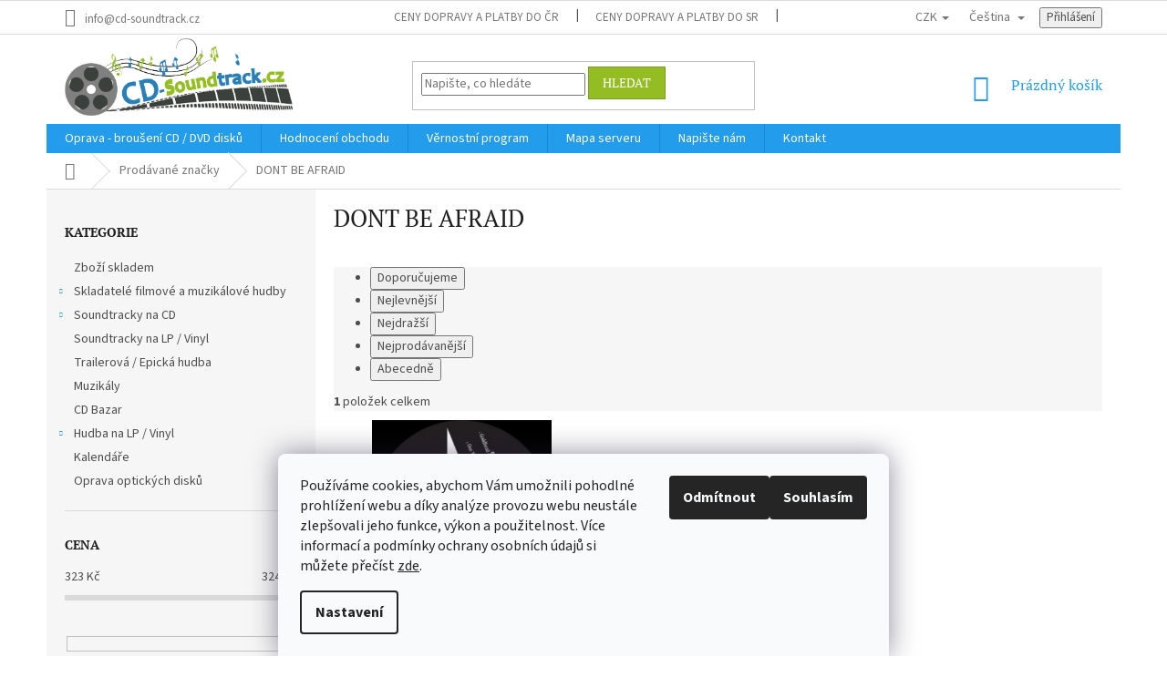

--- FILE ---
content_type: text/html; charset=utf-8
request_url: https://www.cd-soundtrack.cz/dont-be-afraid/
body_size: 32485
content:
<!doctype html><html lang="cs" dir="ltr" class="header-background-light external-fonts-loaded"><head><meta charset="utf-8" /><meta name="viewport" content="width=device-width,initial-scale=1" /><title>DONT BE AFRAID | CD-Soundtrack.cz</title><link rel="preconnect" href="https://cdn.myshoptet.com" /><link rel="dns-prefetch" href="https://cdn.myshoptet.com" /><link rel="preload" href="https://cdn.myshoptet.com/prj/dist/master/cms/libs/jquery/jquery-1.11.3.min.js" as="script" /><link href="https://cdn.myshoptet.com/prj/dist/master/cms/templates/frontend_templates/shared/css/font-face/source-sans-3.css" rel="stylesheet"><link href="https://cdn.myshoptet.com/prj/dist/master/cms/templates/frontend_templates/shared/css/font-face/pt-serif.css" rel="stylesheet"><link href="https://cdn.myshoptet.com/prj/dist/master/shop/dist/font-shoptet-11.css.62c94c7785ff2cea73b2.css" rel="stylesheet"><script>
dataLayer = [];
dataLayer.push({'shoptet' : {
    "pageId": -24,
    "pageType": "article",
    "currency": "CZK",
    "currencyInfo": {
        "decimalSeparator": ",",
        "exchangeRate": 1,
        "priceDecimalPlaces": 0,
        "symbol": "K\u010d",
        "symbolLeft": 0,
        "thousandSeparator": " "
    },
    "language": "cs",
    "projectId": 89330,
    "cartInfo": {
        "id": null,
        "freeShipping": false,
        "freeShippingFrom": 3000,
        "leftToFreeGift": {
            "formattedPrice": "0 K\u010d",
            "priceLeft": 0
        },
        "freeGift": false,
        "leftToFreeShipping": {
            "priceLeft": 3000,
            "dependOnRegion": 0,
            "formattedPrice": "3 000 K\u010d"
        },
        "discountCoupon": [],
        "getNoBillingShippingPrice": {
            "withoutVat": 0,
            "vat": 0,
            "withVat": 0
        },
        "cartItems": [],
        "taxMode": "ORDINARY"
    },
    "cart": [],
    "customer": {
        "priceRatio": 1,
        "priceListId": 1,
        "groupId": null,
        "registered": false,
        "mainAccount": false
    }
}});
dataLayer.push({'cookie_consent' : {
    "marketing": "denied",
    "analytics": "denied"
}});
document.addEventListener('DOMContentLoaded', function() {
    shoptet.consent.onAccept(function(agreements) {
        if (agreements.length == 0) {
            return;
        }
        dataLayer.push({
            'cookie_consent' : {
                'marketing' : (agreements.includes(shoptet.config.cookiesConsentOptPersonalisation)
                    ? 'granted' : 'denied'),
                'analytics': (agreements.includes(shoptet.config.cookiesConsentOptAnalytics)
                    ? 'granted' : 'denied')
            },
            'event': 'cookie_consent'
        });
    });
});
</script>

<!-- Google Tag Manager -->
<script>(function(w,d,s,l,i){w[l]=w[l]||[];w[l].push({'gtm.start':
new Date().getTime(),event:'gtm.js'});var f=d.getElementsByTagName(s)[0],
j=d.createElement(s),dl=l!='dataLayer'?'&l='+l:'';j.async=true;j.src=
'https://www.googletagmanager.com/gtm.js?id='+i+dl;f.parentNode.insertBefore(j,f);
})(window,document,'script','dataLayer','GTM-N7HWFD5');</script>
<!-- End Google Tag Manager -->

<meta property="og:type" content="website"><meta property="og:site_name" content="cd-soundtrack.cz"><meta property="og:url" content="https://www.cd-soundtrack.cz/dont-be-afraid/"><meta property="og:title" content="DONT BE AFRAID | CD-Soundtrack.cz"><meta name="author" content="CD-Soundtrack.cz"><meta name="web_author" content="Shoptet.cz"><meta name="dcterms.rightsHolder" content="www.cd-soundtrack.cz"><meta name="robots" content="index,follow"><meta property="og:image" content="https://cdn.myshoptet.com/usr/www.cd-soundtrack.cz/user/logos/cd-soundtrack-logo.png?t=1769442723"><meta property="og:description" content="DONT BE AFRAID"><meta name="description" content="DONT BE AFRAID"><style>:root {--color-primary: #239ceb;--color-primary-h: 204;--color-primary-s: 83%;--color-primary-l: 53%;--color-primary-hover: #1997e5;--color-primary-hover-h: 203;--color-primary-hover-s: 80%;--color-primary-hover-l: 50%;--color-secondary: #94bd23;--color-secondary-h: 76;--color-secondary-s: 69%;--color-secondary-l: 44%;--color-secondary-hover: #7c9e1e;--color-secondary-hover-h: 76;--color-secondary-hover-s: 68%;--color-secondary-hover-l: 37%;--color-tertiary: #94bd23;--color-tertiary-h: 76;--color-tertiary-s: 69%;--color-tertiary-l: 44%;--color-tertiary-hover: #7c9e1e;--color-tertiary-hover-h: 76;--color-tertiary-hover-s: 68%;--color-tertiary-hover-l: 37%;--color-header-background: #ffffff;--template-font: "Source Sans 3";--template-headings-font: "PT Serif";--header-background-url: none;--cookies-notice-background: #F8FAFB;--cookies-notice-color: #252525;--cookies-notice-button-hover: #27263f;--cookies-notice-link-hover: #3b3a5f;--templates-update-management-preview-mode-content: "Náhled aktualizací šablony je aktivní pro váš prohlížeč."}</style>
    
    <link href="https://cdn.myshoptet.com/prj/dist/master/shop/dist/main-11.less.5a24dcbbdabfd189c152.css" rel="stylesheet" />
        
    <script>var shoptet = shoptet || {};</script>
    <script src="https://cdn.myshoptet.com/prj/dist/master/shop/dist/main-3g-header.js.05f199e7fd2450312de2.js"></script>
<!-- User include --><!-- api 428(82) html code header -->
<link rel="stylesheet" href="https://cdn.myshoptet.com/usr/api2.dklab.cz/user/documents/_doplnky/oblibene/89330/17/89330_17.css" type="text/css" /><style>
        :root {
            --dklab-favourites-flag-color: #FE0000;
            --dklab-favourites-flag-text-color: #FFFFFF;
            --dklab-favourites-add-text-color: #FE0000;            
            --dklab-favourites-remove-text-color: #FE0000;            
            --dklab-favourites-add-text-detail-color: #FE0000;            
            --dklab-favourites-remove-text-detail-color: #FE0000;            
            --dklab-favourites-header-icon-color: #FE0000;            
            --dklab-favourites-counter-color: #FE0000;            
        } </style>
<!-- api 1567(1162) html code header -->
<script>
    var shoptetakGridChangeSettings={"inlineProducts":true,"inlineProductsMobile":true,"twoProducts":true,"twoProductsMobile":true,"threeProducts":true,"fourProducts":true,"fiveProducts":true,"mobileActive":true,"optionsPosition":"left"};

    const rootGrid = document.documentElement;

    if(shoptetakGridChangeSettings.inlineProducts){rootGrid.classList.add("st-pr-inline");}
    if(shoptetakGridChangeSettings.twoProducts){rootGrid.classList.add("st-pr-two");}
    if(shoptetakGridChangeSettings.threeProducts){rootGrid.classList.add("st-pr-three");}
    if(shoptetakGridChangeSettings.fourProducts){rootGrid.classList.add("st-pr-four");}
    if(shoptetakGridChangeSettings.fiveProducts){rootGrid.classList.add("st-pr-five");}
    if(shoptetakGridChangeSettings.optionsPosition === 'left'){rootGrid.classList.add("st-pr-left");}

    if(shoptetakGridChangeSettings.mobileActive){
        rootGrid.classList.add("st-pr-mob-active");

        if(shoptetakGridChangeSettings.inlineProductsMobile){rootGrid.classList.add("st-pr-inline-mob");}
        if(shoptetakGridChangeSettings.twoProductsMobile){rootGrid.classList.add("st-pr-two-mob");}
    }
</script>

<!-- service 417(71) html code header -->
<style>
@media screen and (max-width: 767px) {
body.sticky-mobile:not(.paxio-merkur):not(.venus) .dropdown {display: none !important;}
body.sticky-mobile:not(.paxio-merkur):not(.venus) .languagesMenu{right: 98px; position: absolute;}
body.sticky-mobile:not(.paxio-merkur):not(.venus) .languagesMenu .caret{display: none !important;}
body.sticky-mobile:not(.paxio-merkur):not(.venus) .languagesMenu.open .languagesMenu__content {display: block;right: 0;left: auto;}
.template-12 #header .site-name {max-width: 40% !important;}
}
@media screen and (-ms-high-contrast: active), (-ms-high-contrast: none) {
.template-12 #header {position: fixed; width: 100%;}
.template-12 #content-wrapper.content-wrapper{padding-top: 80px;}
}
.sticky-mobile #header-image{display: none;}
@media screen and (max-width: 640px) {
.template-04.sticky-mobile #header-cart{position: fixed;top: 3px;right: 92px;}
.template-04.sticky-mobile #header-cart::before {font-size: 32px;}
.template-04.sticky-mobile #header-cart strong{display: none;}
}
@media screen and (min-width: 641px) {
.dklabGarnet #main-wrapper {overflow: visible !important;}
}
.dklabGarnet.sticky-mobile #logo img {top: 0 !important;}
@media screen and (min-width: 768px){
.top-navigation-bar .site-name {display: none;}
}
/*NOVÁ VERZE MOBILNÍ HLAVIČKY*/
@media screen and (max-width: 767px){
.scrolled-down body:not(.ordering-process):not(.search-window-visible) .top-navigation-bar {transform: none !important;}
.scrolled-down body:not(.ordering-process):not(.search-window-visible) #header .site-name {transform: none !important;}
.scrolled-down body:not(.ordering-process):not(.search-window-visible) #header .cart-count {transform: none !important;}
.scrolled-down #header {transform: none !important;}

body.template-11.mobile-header-version-1:not(.paxio-merkur):not(.venus) .top-navigation-bar .site-name{display: none !important;}
body.template-11.mobile-header-version-1:not(.paxio-merkur):not(.venus) #header .cart-count {top: -39px !important;position: absolute !important;}
.template-11.sticky-mobile.mobile-header-version-1 .responsive-tools > a[data-target="search"] {visibility: visible;}
.template-12.mobile-header-version-1 #header{position: fixed !important;}
.template-09.mobile-header-version-1.sticky-mobile .top-nav .subnav-left {visibility: visible;}
}

/*Disco*/
@media screen and (min-width: 768px){
.template-13:not(.jupiter) #header, .template-14 #header{position: sticky;top: 0;z-index: 8;}
.template-14.search-window-visible #header{z-index: 9999;}
body.navigation-hovered::before {z-index: 7;}
/*
.template-13 .top-navigation-bar{z-index: 10000;}
.template-13 .popup-widget {z-index: 10001;}
*/
.scrolled .template-13 #header, .scrolled .template-14 #header{box-shadow: 0 2px 10px rgba(0,0,0,0.1);}
.search-focused::before{z-index: 8;}
.top-navigation-bar{z-index: 9;position: relative;}
.paxio-merkur.top-navigation-menu-visible #header .search-form .form-control {z-index: 1;}
.paxio-merkur.top-navigation-menu-visible .search-form::before {z-index: 1;}
.scrolled .popup-widget.cart-widget {position: fixed;top: 68px !important;}

/* MERKUR */
.paxio-merkur.sticky-mobile.template-11 #oblibeneBtn{line-height: 70px !important;}
}


/* VENUS */
@media screen and (min-width: 768px){
.venus.sticky-mobile:not(.ordering-process) #header {position: fixed !important;width: 100%;transform: none !important;translate: none !important;box-shadow: 0 2px 10px rgba(0,0,0,0.1);visibility: visible !important;opacity: 1 !important;}
.venus.sticky-mobile:not(.ordering-process) .overall-wrapper{padding-top: 160px;}
.venus.sticky-mobile.type-index:not(.ordering-process) .overall-wrapper{padding-top: 85px;}
.venus.sticky-mobile:not(.ordering-process) #content-wrapper.content-wrapper {padding-top: 0 !important;}
}
@media screen and (max-width: 767px){
.template-14 .top-navigation-bar > .site-name{display: none !important;}
.template-14 #header .header-top .header-top-wrapper .site-name{margin: 0;}
}
/* JUPITER */
@media screen and (max-width: 767px){
.scrolled-down body.jupiter:not(.ordering-process):not(.search-window-visible) #header .site-name {-webkit-transform: translateX(-50%) !important;transform: translateX(-50%) !important;}
}
@media screen and (min-width: 768px){
.jupiter.sticky-header #header::after{display: none;}
.jupiter.sticky-header #header{position: fixed; top: 0; width: 100%;z-index: 99;}
.jupiter.sticky-header.ordering-process #header{position: relative;}
.jupiter.sticky-header .overall-wrapper{padding-top: 182px;}
.jupiter.sticky-header.ordering-process .overall-wrapper{padding-top: 0;}
.jupiter.sticky-header #header .header-top {height: 80px;}
}
</style>
<!-- service 605(253) html code header -->
<link rel="stylesheet" href="https://cdn.myshoptet.com/usr/shoptet.tomashlad.eu/user/documents/extras/notifications-v2/screen.min.css?v=26"/>

<!-- service 1228(847) html code header -->
<link 
rel="stylesheet" 
href="https://cdn.myshoptet.com/usr/dmartini.myshoptet.com/user/documents/upload/dmartini/shop_rating/shop_rating.min.css?140"
data-author="Dominik Martini" 
data-author-web="dmartini.cz">
<!-- service 1567(1162) html code header -->
<link rel="stylesheet" href="https://cdn.myshoptet.com/usr/shoptet.tomashlad.eu/user/documents/extras/grid-change/screen.css?v=0011">
<!-- service 425(79) html code header -->
<style>
.hodnoceni:before{content: "Jak o nás mluví zákazníci";}
.hodnoceni.svk:before{content: "Ako o nás hovoria zákazníci";}
.hodnoceni.hun:before{content: "Mit mondanak rólunk a felhasználók";}
.hodnoceni.pl:before{content: "Co mówią o nas klienci";}
.hodnoceni.eng:before{content: "Customer reviews";}
.hodnoceni.de:before{content: "Was unsere Kunden über uns denken";}
.hodnoceni.ro:before{content: "Ce spun clienții despre noi";}
.hodnoceni{margin: 20px auto;}
body:not(.paxio-merkur):not(.venus):not(.jupiter) .hodnoceni .vote-wrap {border: 0 !important;width: 24.5%;flex-basis: 25%;padding: 10px 20px !important;display: inline-block;margin: 0;vertical-align: top;}
.multiple-columns-body #content .hodnoceni .vote-wrap {width: 49%;flex-basis: 50%;}
.hodnoceni .votes-wrap {display: block; border: 1px solid #f7f7f7;margin: 0;width: 100%;max-width: none;padding: 10px 0; background: #fff;}
.hodnoceni .vote-wrap:nth-child(n+5){display: none !important;}
.hodnoceni:before{display: block;font-size: 18px;padding: 10px 20px;background: #fcfcfc;}
.sidebar .hodnoceni .vote-pic, .sidebar .hodnoceni .vote-initials{display: block;}
.sidebar .hodnoceni .vote-wrap, #column-l #column-l-in .hodnoceni .vote-wrap {width: 100% !important; display: block;}
.hodnoceni > a{display: block;text-align: right;padding-top: 6px;}
.hodnoceni > a:after{content: "››";display: inline-block;margin-left: 2px;}
.sidebar .hodnoceni:before, #column-l #column-l-in .hodnoceni:before {background: none !important; padding-left: 0 !important;}
.template-10 .hodnoceni{max-width: 952px !important;}
.page-detail .hodnoceni > a{font-size: 14px;}
.page-detail .hodnoceni{margin-bottom: 30px;}
@media screen and (min-width: 992px) and (max-width: 1199px) {
.hodnoceni .vote-rating{display: block;}
.hodnoceni .vote-time{display: block;margin-top: 3px;}
.hodnoceni .vote-delimeter{display: none;}
}
@media screen and (max-width: 991px) {
body:not(.paxio-merkur):not(.venus):not(.jupiter) .hodnoceni .vote-wrap {width: 49%;flex-basis: 50%;}
.multiple-columns-body #content .hodnoceni .vote-wrap {width: 99%;flex-basis: 100%;}
}
@media screen and (max-width: 767px) {
body:not(.paxio-merkur):not(.venus):not(.jupiter) .hodnoceni .vote-wrap {width: 99%;flex-basis: 100%;}
}
.home #main-product .hodnoceni{margin: 0 0 60px 0;}
.hodnoceni .votes-wrap.admin-response{display: none !important;}
.hodnoceni .vote-pic {width: 100px;}
.hodnoceni .vote-delimeter{display: none;}
.hodnoceni .vote-rating{display: block;}
.hodnoceni .vote-time {display: block;margin-top: 5px;}
@media screen and (min-width: 768px){
.template-12 .hodnoceni{max-width: 747px; margin-left: auto; margin-right: auto;}
}
@media screen and (min-width: 992px){
.template-12 .hodnoceni{max-width: 972px;}
}
@media screen and (min-width: 1200px){
.template-12 .hodnoceni{max-width: 1418px;}
}
.template-14 .hodnoceni .vote-initials{margin: 0 auto;}
.vote-pic img::before {display: none;}
.hodnoceni + .hodnoceni {display: none;}
</style>
<!-- service 428(82) html code header -->
<style>
@font-face {
    font-family: 'oblibene';
    src:  url('https://cdn.myshoptet.com/usr/api2.dklab.cz/user/documents/_doplnky/oblibene/font/oblibene.eot?v1');
    src:  url('https://cdn.myshoptet.com/usr/api2.dklab.cz/user/documents/_doplnky/oblibene/font/oblibene.eot?v1#iefix') format('embedded-opentype'),
    url('https://cdn.myshoptet.com/usr/api2.dklab.cz/user/documents/_doplnky/oblibene/font/oblibene.ttf?v1') format('truetype'),
    url('https://cdn.myshoptet.com/usr/api2.dklab.cz/user/documents/_doplnky/oblibene/font/oblibene.woff?v1') format('woff'),
    url('https://cdn.myshoptet.com/usr/api2.dklab.cz/user/documents/_doplnky/oblibene/font/oblibene.svg?v1') format('svg');
    font-weight: normal;
    font-style: normal;
}
</style>
<script>
var dklabFavIndividual;
</script>
<!-- service 1709(1293) html code header -->
<style>
.shkRecapImgExtension {
    float: left;
    width: 50px;
    margin-right: 6px;
    margin-bottom: 2px;
}
.shkRecapImgExtension:not(:nth-of-type(1)) {
  display: none;
}

@media only screen and (max-width: 1200px) and (min-width: 992px) {
    .shkRecapImgExtension {
        width: 38px;
    }
    .template-13 .shkRecapImgExtension {
        margin-right: 0;
        margin-bottom: 5px;
        width: 100%;
    }
}
@media only screen and (max-width: 360px) {
	.shkRecapImgExtension {
        width: 38px;
    }
}
.template-08 #checkout-recapitulation a,
.template-06 #checkout-recapitulation a {
	display: inline;
}
@media only screen and (max-width: 760px) and (min-width: 640px) {
	.template-08 .shkRecapImgExtension {
		margin-right: 0;
        margin-bottom: 5px;
        width: 100%;
	}
  .template-08 #checkout-recapitulation a {
  	display: inline-block;
  }
}

@media only screen and (max-width: 992px) and (min-width: 640px) {
    .template-05 .shkRecapImgExtension,
    .template-04 .shkRecapImgExtension {
        width: 38px;
    }
}
</style>
<!-- project html code header -->
<style type="text/css">
.language-icon {
 margin-right: 0.5rem;
 position: relative;
 top: 7px;
 margin-top: -5px !important;
}
.shp-tabs-row a[href$="#productsAlternative"] {
      display: none !important;
}
#tab-content {
      display: flex;
      flex-direction: column;
}
#productsAlternative {
      display: block !important;
      opacity: 1 !important;
      order: 99;
}
#productsAlternative:before {
      content: 'Podobné produkty';
      font-size: 140%;
      margin-top: 30px;
      display: block;
}
      
</style>

<style type="text/css">
#footer .footer-rows .site-name {
      display: none;
}
#footer .custom-footer {
      padding-left: 0px !important;
}
      
</style>

<style type="text/css">
.login-widget ul.user-action-tabs {
      display: none !important;
}
.in-login .content-inner>form:nth-of-type(2), .in-login .content-inner>h1:nth-of-type(2) {
      display: none !important;
}
      
</style>

<style>
#header .site-name a img { max-height: 85px; }
@media (min-width: 768px) {
  #header .site-name a img {margin-top: -15px;}
  .menu-helper { top: 100%; transform: translateY(-33px); }
  /*.header-top { height: auto; }*/
}
@media (max-width: 767px) {
  #header .site-name a img {margin-bottom: -15px;}
}
</style>

<style type="text/css">
#manufacturer-filter { display: none }
</style>

<style data-addon="Hodnocení obchodu+" data-author="Dominik Martini">
    #hodnoceniobchodu .vote-wrap:not(.admin-response .vote-wrap),
    .id--51 #content .vote-wrap:not(.admin-response .vote-wrap),
    .template-14.id--51 .rate-wrapper:not(.admin-response .vote-wrap) {
      background-color: #dadada !important;
      border: 0px solid #dadada !important;
      border-radius: 8px !important;
    }
    #hodnoceniobchodu .shop-stat-all a {
      background-color: #cb2d3e !important;
      color: #ffffff !important;
      border-radius: 8px !important;
    }
    #hodnoceniobchodu .shop-stat-all a:hover {
      background-color: #666666 !important;
      color: #ffffff !important;
    }
    .stars .star.is-active:hover, .stars .star.star-half:before, .stars .star.star-on:before, .icon-starHalf-before, .icon-starOn-before, .product-ratings .icon-starOff-before:hover, .product-ratings .star-off:hover, .star.star-half, .star.star-on, .rate-average {
        color: #e8c515 !important;
    }
</style>

<!-- /User include --><link rel="shortcut icon" href="/favicon.ico" type="image/x-icon" /><link rel="canonical" href="https://www.cd-soundtrack.cz/dont-be-afraid/" /><link rel="alternate" hreflang="cs" href="https://www.cd-soundtrack.cz/dont-be-afraid/" /><link rel="alternate" hreflang="en" href="https://www.cd-soundtrack.cz/en/dont-be-afraid/" /><link rel="alternate" hreflang="x-default" href="https://www.cd-soundtrack.cz/dont-be-afraid/" />    <script>
        var _hwq = _hwq || [];
        _hwq.push(['setKey', '3F031F8092CB3F1A213A6C6ED7481934']);
        _hwq.push(['setTopPos', '300']);
        _hwq.push(['showWidget', '21']);
        (function() {
            var ho = document.createElement('script');
            ho.src = 'https://cz.im9.cz/direct/i/gjs.php?n=wdgt&sak=3F031F8092CB3F1A213A6C6ED7481934';
            var s = document.getElementsByTagName('script')[0]; s.parentNode.insertBefore(ho, s);
        })();
    </script>
    <!-- Global site tag (gtag.js) - Google Analytics -->
    <script async src="https://www.googletagmanager.com/gtag/js?id=G-T44LE45WQ2"></script>
    <script>
        
        window.dataLayer = window.dataLayer || [];
        function gtag(){dataLayer.push(arguments);}
        

                    console.debug('default consent data');

            gtag('consent', 'default', {"ad_storage":"denied","analytics_storage":"denied","ad_user_data":"denied","ad_personalization":"denied","wait_for_update":500});
            dataLayer.push({
                'event': 'default_consent'
            });
        
        gtag('js', new Date());

                gtag('config', 'UA-9372472-4', { 'groups': "UA" });
        
                gtag('config', 'G-T44LE45WQ2', {"groups":"GA4","send_page_view":false,"content_group":"article","currency":"CZK","page_language":"cs"});
        
                gtag('config', 'AW-1065105407', {"allow_enhanced_conversions":true});
        
        
        
        
        
                    gtag('event', 'page_view', {"send_to":"GA4","page_language":"cs","content_group":"article","currency":"CZK"});
        
        
        
        
        
        
        
        
        
        
        
        
        
        document.addEventListener('DOMContentLoaded', function() {
            if (typeof shoptet.tracking !== 'undefined') {
                for (var id in shoptet.tracking.bannersList) {
                    gtag('event', 'view_promotion', {
                        "send_to": "UA",
                        "promotions": [
                            {
                                "id": shoptet.tracking.bannersList[id].id,
                                "name": shoptet.tracking.bannersList[id].name,
                                "position": shoptet.tracking.bannersList[id].position
                            }
                        ]
                    });
                }
            }

            shoptet.consent.onAccept(function(agreements) {
                if (agreements.length !== 0) {
                    console.debug('gtag consent accept');
                    var gtagConsentPayload =  {
                        'ad_storage': agreements.includes(shoptet.config.cookiesConsentOptPersonalisation)
                            ? 'granted' : 'denied',
                        'analytics_storage': agreements.includes(shoptet.config.cookiesConsentOptAnalytics)
                            ? 'granted' : 'denied',
                                                                                                'ad_user_data': agreements.includes(shoptet.config.cookiesConsentOptPersonalisation)
                            ? 'granted' : 'denied',
                        'ad_personalization': agreements.includes(shoptet.config.cookiesConsentOptPersonalisation)
                            ? 'granted' : 'denied',
                        };
                    console.debug('update consent data', gtagConsentPayload);
                    gtag('consent', 'update', gtagConsentPayload);
                    dataLayer.push(
                        { 'event': 'update_consent' }
                    );
                }
            });
        });
    </script>
<!-- Start Srovname.cz Pixel -->
<script type="text/plain" data-cookiecategory="analytics">
    !(function (e, n, t, a, s, o, r) {
        e[a] ||
        (((s = e[a] = function () {
            s.process ? s.process.apply(s, arguments) : s.queue.push(arguments);
        }).queue = []),
            ((o = n.createElement(t)).async = 1),
            (o.src = "https://tracking.srovname.cz/srovnamepixel.js"),
            (o.dataset.srv9 = "1"),
            (r = n.getElementsByTagName(t)[0]).parentNode.insertBefore(o, r));
    })(window, document, "script", "srovname");
    srovname("init", "fe6db22c6b077b0bd6b7db062161f880");
</script>
<!-- End Srovname.cz Pixel -->
</head><body class="desktop id--24 in-znacka template-11 type-manufacturer-detail multiple-columns-body columns-mobile-2 columns-3 ums_forms_redesign--off ums_a11y_category_page--on ums_discussion_rating_forms--off ums_flags_display_unification--on ums_a11y_login--on mobile-header-version-0"><noscript>
    <style>
        #header {
            padding-top: 0;
            position: relative !important;
            top: 0;
        }
        .header-navigation {
            position: relative !important;
        }
        .overall-wrapper {
            margin: 0 !important;
        }
        body:not(.ready) {
            visibility: visible !important;
        }
    </style>
    <div class="no-javascript">
        <div class="no-javascript__title">Musíte změnit nastavení vašeho prohlížeče</div>
        <div class="no-javascript__text">Podívejte se na: <a href="https://www.google.com/support/bin/answer.py?answer=23852">Jak povolit JavaScript ve vašem prohlížeči</a>.</div>
        <div class="no-javascript__text">Pokud používáte software na blokování reklam, může být nutné povolit JavaScript z této stránky.</div>
        <div class="no-javascript__text">Děkujeme.</div>
    </div>
</noscript>

        <div id="fb-root"></div>
        <script>
            window.fbAsyncInit = function() {
                FB.init({
                    autoLogAppEvents : true,
                    xfbml            : true,
                    version          : 'v24.0'
                });
            };
        </script>
        <script async defer crossorigin="anonymous" src="https://connect.facebook.net/cs_CZ/sdk.js#xfbml=1&version=v24.0"></script>
<!-- Google Tag Manager (noscript) -->
<noscript><iframe src="https://www.googletagmanager.com/ns.html?id=GTM-N7HWFD5"
height="0" width="0" style="display:none;visibility:hidden"></iframe></noscript>
<!-- End Google Tag Manager (noscript) -->

    <div class="siteCookies siteCookies--bottom siteCookies--light js-siteCookies" role="dialog" data-testid="cookiesPopup" data-nosnippet>
        <div class="siteCookies__form">
            <div class="siteCookies__content">
                <div class="siteCookies__text">
                    Používáme cookies, abychom Vám umožnili pohodlné prohlížení webu a díky analýze provozu webu neustále zlepšovali jeho funkce, výkon a použitelnost. Více informací a podmínky ochrany osobních údajů si můžete přečíst <a href="/podminky-ochrany-osobnich-udaju/" target="_blank" rel="noopener noreferrer">zde</a>.
                </div>
                <p class="siteCookies__links">
                    <button class="siteCookies__link js-cookies-settings" aria-label="Nastavení cookies" data-testid="cookiesSettings">Nastavení</button>
                </p>
            </div>
            <div class="siteCookies__buttonWrap">
                                    <button class="siteCookies__button js-cookiesConsentSubmit" value="reject" aria-label="Odmítnout cookies" data-testid="buttonCookiesReject">Odmítnout</button>
                                <button class="siteCookies__button js-cookiesConsentSubmit" value="all" aria-label="Přijmout cookies" data-testid="buttonCookiesAccept">Souhlasím</button>
            </div>
        </div>
        <script>
            document.addEventListener("DOMContentLoaded", () => {
                const siteCookies = document.querySelector('.js-siteCookies');
                document.addEventListener("scroll", shoptet.common.throttle(() => {
                    const st = document.documentElement.scrollTop;
                    if (st > 1) {
                        siteCookies.classList.add('siteCookies--scrolled');
                    } else {
                        siteCookies.classList.remove('siteCookies--scrolled');
                    }
                }, 100));
            });
        </script>
    </div>
<a href="#content" class="skip-link sr-only">Přejít na obsah</a><div class="overall-wrapper"><div class="user-action"><div class="container">
    <div class="user-action-in">
                    <div id="login" class="user-action-login popup-widget login-widget" role="dialog" aria-labelledby="loginHeading">
        <div class="popup-widget-inner">
                            <h2 id="loginHeading">Přihlášení k vašemu účtu</h2><div id="customerLogin"><form action="/action/Customer/Login/" method="post" id="formLoginIncluded" class="csrf-enabled formLogin" data-testid="formLogin"><input type="hidden" name="referer" value="" /><div class="form-group"><div class="input-wrapper email js-validated-element-wrapper no-label"><input type="email" name="email" class="form-control" autofocus placeholder="E-mailová adresa (např. jan@novak.cz)" data-testid="inputEmail" autocomplete="email" required /></div></div><div class="form-group"><div class="input-wrapper password js-validated-element-wrapper no-label"><input type="password" name="password" class="form-control" placeholder="Heslo" data-testid="inputPassword" autocomplete="current-password" required /><span class="no-display">Nemůžete vyplnit toto pole</span><input type="text" name="surname" value="" class="no-display" /></div></div><div class="form-group"><div class="login-wrapper"><button type="submit" class="btn btn-secondary btn-text btn-login" data-testid="buttonSubmit">Přihlásit se</button><div class="password-helper"><a href="/registrace/" data-testid="signup" rel="nofollow">Nová registrace</a><a href="/klient/zapomenute-heslo/" rel="nofollow">Zapomenuté heslo</a></div></div></div></form>
</div>                    </div>
    </div>

                            <div id="cart-widget" class="user-action-cart popup-widget cart-widget loader-wrapper" data-testid="popupCartWidget" role="dialog" aria-hidden="true">
    <div class="popup-widget-inner cart-widget-inner place-cart-here">
        <div class="loader-overlay">
            <div class="loader"></div>
        </div>
    </div>

    <div class="cart-widget-button">
        <a href="/kosik/" class="btn btn-conversion" id="continue-order-button" rel="nofollow" data-testid="buttonNextStep">Pokračovat do košíku</a>
    </div>
</div>
            </div>
</div>
</div><div class="top-navigation-bar" data-testid="topNavigationBar">

    <div class="container">

        <div class="top-navigation-contacts">
            <strong>Zákaznická podpora:</strong><a href="mailto:info@cd-soundtrack.cz" class="project-email" data-testid="contactboxEmail"><span>info@cd-soundtrack.cz</span></a>        </div>

                            <div class="top-navigation-menu">
                <div class="top-navigation-menu-trigger"></div>
                <ul class="top-navigation-bar-menu">
                                            <li class="top-navigation-menu-item-2317">
                            <a href="/ceny-dopravy-a-platby-do-cr/">Ceny dopravy a platby do ČR</a>
                        </li>
                                            <li class="top-navigation-menu-item-2323">
                            <a href="/ceny-dopravy-a-platby-do-sr/">Ceny dopravy a platby do SR</a>
                        </li>
                                            <li class="top-navigation-menu-item-3590">
                            <a href="/ceny-dopravy-do-ostatnich-zemi/">Ceny dopravy do ostatních zemí</a>
                        </li>
                                            <li class="top-navigation-menu-item-39">
                            <a href="/obchodni-podminky/">Obchodní podmínky</a>
                        </li>
                                            <li class="top-navigation-menu-item-3438">
                            <a href="/podminky-ochrany-osobnich-udaju/">Podmínky ochrany osobních údajů</a>
                        </li>
                                            <li class="top-navigation-menu-item-29">
                            <a href="/kontakt/">Kontakt</a>
                        </li>
                                    </ul>
                <ul class="top-navigation-bar-menu-helper"></ul>
            </div>
        
        <div class="top-navigation-tools top-navigation-tools--language">
            <div class="responsive-tools">
                <a href="#" class="toggle-window" data-target="search" aria-label="Hledat" data-testid="linkSearchIcon"></a>
                                                            <a href="#" class="toggle-window" data-target="login"></a>
                                                    <a href="#" class="toggle-window" data-target="navigation" aria-label="Menu" data-testid="hamburgerMenu"></a>
            </div>
                <div class="languagesMenu">
        <button id="topNavigationDropdown" class="languagesMenu__flags" type="button" data-toggle="dropdown" aria-haspopup="true" aria-expanded="false">
            <svg aria-hidden="true" style="position: absolute; width: 0; height: 0; overflow: hidden;" version="1.1" xmlns="http://www.w3.org/2000/svg" xmlns:xlink="http://www.w3.org/1999/xlink"><defs><symbol id="shp-flag-CZ" viewBox="0 0 32 32"><title>CZ</title><path fill="#0052b4" style="fill: var(--color20, #0052b4)" d="M0 5.334h32v21.333h-32v-21.333z"></path><path fill="#d80027" style="fill: var(--color19, #d80027)" d="M32 16v10.666h-32l13.449-10.666z"></path><path fill="#f0f0f0" style="fill: var(--color21, #f0f0f0)" d="M32 5.334v10.666h-18.551l-13.449-10.666z"></path></symbol><symbol id="shp-flag-GB" viewBox="0 0 32 32"><title>GB</title><path fill="#f0f0f0" style="fill: var(--color21, #f0f0f0)" d="M0 5.333h32v21.334h-32v-21.334z"></path><path fill="#d80027" style="fill: var(--color19, #d80027)" d="M18 5.333h-4v8.667h-14v4h14v8.667h4v-8.667h14v-4h-14z"></path><path fill="#0052b4" style="fill: var(--color20, #0052b4)" d="M24.612 19.71l7.388 4.105v-4.105z"></path><path fill="#0052b4" style="fill: var(--color20, #0052b4)" d="M19.478 19.71l12.522 6.957v-1.967l-8.981-4.989z"></path><path fill="#0052b4" style="fill: var(--color20, #0052b4)" d="M28.665 26.666l-9.186-5.104v5.104z"></path><path fill="#f0f0f0" style="fill: var(--color21, #f0f0f0)" d="M19.478 19.71l12.522 6.957v-1.967l-8.981-4.989z"></path><path fill="#d80027" style="fill: var(--color19, #d80027)" d="M19.478 19.71l12.522 6.957v-1.967l-8.981-4.989z"></path><path fill="#0052b4" style="fill: var(--color20, #0052b4)" d="M5.646 19.71l-5.646 3.137v-3.137z"></path><path fill="#0052b4" style="fill: var(--color20, #0052b4)" d="M12.522 20.594v6.072h-10.929z"></path><path fill="#d80027" style="fill: var(--color19, #d80027)" d="M8.981 19.71l-8.981 4.989v1.967l12.522-6.957z"></path><path fill="#0052b4" style="fill: var(--color20, #0052b4)" d="M7.388 12.29l-7.388-4.105v4.105z"></path><path fill="#0052b4" style="fill: var(--color20, #0052b4)" d="M12.522 12.29l-12.522-6.957v1.967l8.981 4.989z"></path><path fill="#0052b4" style="fill: var(--color20, #0052b4)" d="M3.335 5.333l9.186 5.104v-5.104z"></path><path fill="#f0f0f0" style="fill: var(--color21, #f0f0f0)" d="M12.522 12.29l-12.522-6.957v1.967l8.981 4.989z"></path><path fill="#d80027" style="fill: var(--color19, #d80027)" d="M12.522 12.29l-12.522-6.957v1.967l8.981 4.989z"></path><path fill="#0052b4" style="fill: var(--color20, #0052b4)" d="M26.354 12.29l5.646-3.137v3.137z"></path><path fill="#0052b4" style="fill: var(--color20, #0052b4)" d="M19.478 11.405v-6.072h10.929z"></path><path fill="#d80027" style="fill: var(--color19, #d80027)" d="M23.019 12.29l8.981-4.989v-1.967l-12.522 6.957z"></path></symbol></defs></svg>
            <svg class="shp-flag shp-flag-CZ">
                <use xlink:href="#shp-flag-CZ"></use>
            </svg>
            <span class="caret"></span>
        </button>
        <div class="languagesMenu__content" aria-labelledby="topNavigationDropdown">
                            <div class="languagesMenu__box toggle-window js-languagesMenu__box" data-hover="true" data-target="currency">
                    <div class="languagesMenu__header languagesMenu__header--name">Měna</div>
                    <div class="languagesMenu__header languagesMenu__header--actual" data-toggle="dropdown">CZK<span class="caret"></span></div>
                    <ul class="languagesMenu__list languagesMenu__list--currency">
                                                    <li class="languagesMenu__list__item">
                                <a href="/action/Currency/changeCurrency/?currencyCode=CZK" rel="nofollow" class="languagesMenu__list__link languagesMenu__list__link--currency">CZK</a>
                            </li>
                                                    <li class="languagesMenu__list__item">
                                <a href="/action/Currency/changeCurrency/?currencyCode=EUR" rel="nofollow" class="languagesMenu__list__link languagesMenu__list__link--currency">EUR</a>
                            </li>
                                            </ul>
                </div>
                                        <div class="languagesMenu__box toggle-window js-languagesMenu__box" data-hover="true" data-target="language">
                    <div class="languagesMenu__header languagesMenu__header--name">Jazyk</div>
                    <div class="languagesMenu__header languagesMenu__header--actual" data-toggle="dropdown">
                                                                                    
                                    Čeština
                                
                                                                                                                                <span class="caret"></span>
                    </div>
                    <ul class="languagesMenu__list languagesMenu__list--language">
                                                    <li>
                                <a href="/action/Language/changeLanguage/?language=cs" rel="nofollow" class="languagesMenu__list__link">
                                    <svg class="shp-flag shp-flag-CZ">
                                        <use xlink:href="#shp-flag-CZ"></use>
                                    </svg>
                                    <span class="languagesMenu__list__name languagesMenu__list__name--actual">Čeština</span>
                                </a>
                            </li>
                                                    <li>
                                <a href="/action/Language/changeLanguage/?language=en" rel="nofollow" class="languagesMenu__list__link">
                                    <svg class="shp-flag shp-flag-GB">
                                        <use xlink:href="#shp-flag-GB"></use>
                                    </svg>
                                    <span class="languagesMenu__list__name">English</span>
                                </a>
                            </li>
                                            </ul>
                </div>
                    </div>
    </div>
            <button class="top-nav-button top-nav-button-login toggle-window" type="button" data-target="login" aria-haspopup="dialog" aria-controls="login" aria-expanded="false" data-testid="signin"><span>Přihlášení</span></button>        </div>

    </div>

</div>
<header id="header"><div class="container navigation-wrapper">
    <div class="header-top">
        <div class="site-name-wrapper">
            <div class="site-name"><a href="/" data-testid="linkWebsiteLogo"><img src="https://cdn.myshoptet.com/usr/www.cd-soundtrack.cz/user/logos/cd-soundtrack-logo.png" alt="CD-Soundtrack.cz" fetchpriority="low" /></a></div>        </div>
        <div class="search" itemscope itemtype="https://schema.org/WebSite">
            <meta itemprop="headline" content="Prodávané značky"/><meta itemprop="url" content="https://www.cd-soundtrack.cz"/><meta itemprop="text" content="DONT BE AFRAID"/>            <form action="/action/ProductSearch/prepareString/" method="post"
    id="formSearchForm" class="search-form compact-form js-search-main"
    itemprop="potentialAction" itemscope itemtype="https://schema.org/SearchAction" data-testid="searchForm">
    <fieldset>
        <meta itemprop="target"
            content="https://www.cd-soundtrack.cz/vyhledavani/?string={string}"/>
        <input type="hidden" name="language" value="cs"/>
        
            
<input
    type="search"
    name="string"
        class="query-input form-control search-input js-search-input"
    placeholder="Napište, co hledáte"
    autocomplete="off"
    required
    itemprop="query-input"
    aria-label="Vyhledávání"
    data-testid="searchInput"
>
            <button type="submit" class="btn btn-default" data-testid="searchBtn">Hledat</button>
        
    </fieldset>
</form>
        </div>
        <div class="navigation-buttons">
                
    <a href="/kosik/" class="btn btn-icon toggle-window cart-count" data-target="cart" data-hover="true" data-redirect="true" data-testid="headerCart" rel="nofollow" aria-haspopup="dialog" aria-expanded="false" aria-controls="cart-widget">
        
                <span class="sr-only">Nákupní košík</span>
        
            <span class="cart-price visible-lg-inline-block" data-testid="headerCartPrice">
                                    Prázdný košík                            </span>
        
    
            </a>
        </div>
    </div>
    <nav id="navigation" aria-label="Hlavní menu" data-collapsible="true"><div class="navigation-in menu"><ul class="menu-level-1" role="menubar" data-testid="headerMenuItems"><li class="menu-item-719" role="none"><a href="/oprava-brouseni-cd-dvd-disku/" data-testid="headerMenuItem" role="menuitem" aria-expanded="false"><b>Oprava - broušení CD / DVD disků</b></a></li>
<li class="menu-item--51" role="none"><a href="/hodnoceni-obchodu/" data-testid="headerMenuItem" role="menuitem" aria-expanded="false"><b>Hodnocení obchodu</b></a></li>
<li class="menu-item-3327" role="none"><a href="/vernostni-program/" data-testid="headerMenuItem" role="menuitem" aria-expanded="false"><b>Věrnostní program</b></a></li>
<li class="menu-item--5" role="none"><a href="/mapa-serveru/" data-testid="headerMenuItem" role="menuitem" aria-expanded="false"><b>Mapa serveru</b></a></li>
<li class="menu-item--6" role="none"><a href="/napiste-nam/" data-testid="headerMenuItem" role="menuitem" aria-expanded="false"><b>Napište nám</b></a></li>
<li class="menu-item-29" role="none"><a href="/kontakt/" data-testid="headerMenuItem" role="menuitem" aria-expanded="false"><b>Kontakt</b></a></li>
<li class="appended-category menu-item-3609" role="none"><a href="/zbozi-skladem/"><b>Zboží skladem</b></a></li><li class="appended-category menu-item-1460 ext" role="none"><a href="/skladatele-filmove-a-muzikalove-hudby/"><b>Skladatelé filmové a muzikálové hudby</b><span class="submenu-arrow" role="menuitem"></span></a><ul class="menu-level-2 menu-level-2-appended" role="menu"><li class="menu-item-1466" role="none"><a href="/adenot-pierre/" data-testid="headerMenuItem" role="menuitem"><span>Adenot Pierre</span></a></li><li class="menu-item-1469" role="none"><a href="/amar-armand/" data-testid="headerMenuItem" role="menuitem"><span>Amar Armand</span></a></li><li class="menu-item-1472" role="none"><a href="/andrews-michael/" data-testid="headerMenuItem" role="menuitem"><span>Andrews Michael</span></a></li><li class="menu-item-1475" role="none"><a href="/armstrong-craig/" data-testid="headerMenuItem" role="menuitem"><span>Armstrong Craig</span></a></li><li class="menu-item-1478" role="none"><a href="/arnold-david/" data-testid="headerMenuItem" role="menuitem"><span>Arnold David</span></a></li><li class="menu-item-1484" role="none"><a href="/bacalov-luis/" data-testid="headerMenuItem" role="menuitem"><span>Bacalov Luis</span></a></li><li class="menu-item-1487" role="none"><a href="/bacon-chris/" data-testid="headerMenuItem" role="menuitem"><span>Bacon Chris</span></a></li><li class="menu-item-1490" role="none"><a href="/badalamenti-angelo/" data-testid="headerMenuItem" role="menuitem"><span>Badalamenti Angelo</span></a></li><li class="menu-item-1493" role="none"><a href="/badelt-klaus/" data-testid="headerMenuItem" role="menuitem"><span>Badelt Klaus</span></a></li><li class="menu-item-1499" role="none"><a href="/balfe-lorne/" data-testid="headerMenuItem" role="menuitem"><span>Balfe Lorne</span></a></li><li class="menu-item-1502" role="none"><a href="/banos-roque/" data-testid="headerMenuItem" role="menuitem"><span>Banós Roque</span></a></li><li class="menu-item-2194" role="none"><a href="/barr-nathan/" data-testid="headerMenuItem" role="menuitem"><span>Barr Nathan</span></a></li><li class="menu-item-1505" role="none"><a href="/barry-john/" data-testid="headerMenuItem" role="menuitem"><span>Barry John</span></a></li><li class="menu-item-2212" role="none"><a href="/bartak-zdenek/" data-testid="headerMenuItem" role="menuitem"><span>Barták Zdeněk</span></a></li><li class="menu-item-1511" role="none"><a href="/bates-tyler/" data-testid="headerMenuItem" role="menuitem"><span>Bates Tyler</span></a></li><li class="menu-item-2659" role="none"><a href="/beal-jeff/" data-testid="headerMenuItem" role="menuitem"><span>Beal Jeff</span></a></li><li class="menu-item-1517" role="none"><a href="/beck-christophe/" data-testid="headerMenuItem" role="menuitem"><span>Beck Christophe</span></a></li><li class="menu-item-1520" role="none"><a href="/beltrami-marco/" data-testid="headerMenuItem" role="menuitem"><span>Beltrami Marco</span></a></li><li class="menu-item-1526" role="none"><a href="/bernstein-elmer/" data-testid="headerMenuItem" role="menuitem"><span>Bernstein Elmer</span></a></li><li class="menu-item-3462" role="none"><a href="/bregovic-goran/" data-testid="headerMenuItem" role="menuitem"><span>Bregovic Goran</span></a></li><li class="menu-item-1532" role="none"><a href="/broughton-bruce/" data-testid="headerMenuItem" role="menuitem"><span>Broughton Bruce</span></a></li><li class="menu-item-1535" role="none"><a href="/buonvino-paolo/" data-testid="headerMenuItem" role="menuitem"><span>Buonvino Paolo</span></a></li><li class="menu-item-1538" role="none"><a href="/burnett-justin-caine/" data-testid="headerMenuItem" role="menuitem"><span>Burnett Justin Caine</span></a></li><li class="menu-item-1541" role="none"><a href="/burwell-carter/" data-testid="headerMenuItem" role="menuitem"><span>Burwell Carter</span></a></li><li class="menu-item-1547" role="none"><a href="/campanino-franco/" data-testid="headerMenuItem" role="menuitem"><span>Campanino Franco</span></a></li><li class="menu-item-1550" role="none"><a href="/carpenter-john/" data-testid="headerMenuItem" role="menuitem"><span>Carpenter John</span></a></li><li class="menu-item-2227" role="none"><a href="/cave-nick/" data-testid="headerMenuItem" role="menuitem"><span>Cave Nick</span></a></li><li class="menu-item-2272" role="none"><a href="/colombier-michel/" data-testid="headerMenuItem" role="menuitem"><span>Colombier Michel</span></a></li><li class="menu-item-1556" role="none"><a href="/conti-bill/" data-testid="headerMenuItem" role="menuitem"><span>Conti Bill</span></a></li><li class="menu-item-2254" role="none"><a href="/coppola-carmine/" data-testid="headerMenuItem" role="menuitem"><span>Coppola Carmine</span></a></li><li class="menu-item-2425" role="none"><a href="/cosma-vladimir/" data-testid="headerMenuItem" role="menuitem"><span>Cosma Vladimir</span></a></li><li class="menu-item-1562" role="none"><a href="/coulais-bruno/" data-testid="headerMenuItem" role="menuitem"><span>Coulais Bruno</span></a></li><li class="menu-item-1568" role="none"><a href="/danna-jeff/" data-testid="headerMenuItem" role="menuitem"><span>Danna Jeff</span></a></li><li class="menu-item-1571" role="none"><a href="/danna-mychael/" data-testid="headerMenuItem" role="menuitem"><span>Danna Mychael</span></a></li><li class="menu-item-2203" role="none"><a href="/david-michal/" data-testid="headerMenuItem" role="menuitem"><span>David Michal</span></a></li><li class="menu-item-1577" role="none"><a href="/davis-don/" data-testid="headerMenuItem" role="menuitem"><span>Davis Don</span></a></li><li class="menu-item-1583" role="none"><a href="/de-angelis-g--m/" data-testid="headerMenuItem" role="menuitem"><span>De Angelis G. &amp; M.</span></a></li><li class="menu-item-1589" role="none"><a href="/debney-john/" data-testid="headerMenuItem" role="menuitem"><span>Debney John</span></a></li><li class="menu-item-1595" role="none"><a href="/delerue-georges/" data-testid="headerMenuItem" role="menuitem"><span>Delerue Georges</span></a></li><li class="menu-item-1463" role="none"><a href="/desplat-alexandre/" data-testid="headerMenuItem" role="menuitem"><span>Desplat Alexandre</span></a></li><li class="menu-item-1601" role="none"><a href="/djawadi-ramin/" data-testid="headerMenuItem" role="menuitem"><span>Djawadi Ramin</span></a></li><li class="menu-item-1604" role="none"><a href="/doga-yevgeni/" data-testid="headerMenuItem" role="menuitem"><span>Doga Yevgeni</span></a></li><li class="menu-item-1607" role="none"><a href="/doldinger-klaus/" data-testid="headerMenuItem" role="menuitem"><span>Doldinger Klaus</span></a></li><li class="menu-item-1610" role="none"><a href="/donaggio-pino/" data-testid="headerMenuItem" role="menuitem"><span>Donaggio Pino</span></a></li><li class="menu-item-1613" role="none"><a href="/doyle-patrick/" data-testid="headerMenuItem" role="menuitem"><span>Doyle Patrick</span></a></li><li class="menu-item-1619" role="none"><a href="/dudamel-gustavo/" data-testid="headerMenuItem" role="menuitem"><span>Dudamel Gustavo</span></a></li><li class="menu-item-1622" role="none"><a href="/dudley-anne/" data-testid="headerMenuItem" role="menuitem"><span>Dudley Anne</span></a></li><li class="menu-item-1625" role="none"><a href="/dun-tan/" data-testid="headerMenuItem" role="menuitem"><span>Dun Tan</span></a></li><li class="menu-item-1628" role="none"><a href="/eastwood-clint/" data-testid="headerMenuItem" role="menuitem"><span>Eastwood Clint</span></a></li><li class="menu-item-1634" role="none"><a href="/edelman-randy/" data-testid="headerMenuItem" role="menuitem"><span>Edelman Randy</span></a></li><li class="menu-item-1640" role="none"><a href="/eidelman-cliff/" data-testid="headerMenuItem" role="menuitem"><span>Eidelman Cliff</span></a></li><li class="menu-item-1643" role="none"><a href="/elfman-danny/" data-testid="headerMenuItem" role="menuitem"><span>Elfman Danny</span></a></li><li class="menu-item-2230" role="none"><a href="/ellis-warren/" data-testid="headerMenuItem" role="menuitem"><span>Ellis Warren</span></a></li><li class="menu-item-2558" role="none"><a href="/endelman-stephen/" data-testid="headerMenuItem" role="menuitem"><span>Endelman Stephen</span></a></li><li class="menu-item-1649" role="none"><a href="/eshkeri-ilan/" data-testid="headerMenuItem" role="menuitem"><span>Eshkeri Ilan</span></a></li><li class="menu-item-1652" role="none"><a href="/fenton-george/" data-testid="headerMenuItem" role="menuitem"><span>Fenton George</span></a></li><li class="menu-item-1658" role="none"><a href="/fiedel-brad/" data-testid="headerMenuItem" role="menuitem"><span>Fiedel Brad</span></a></li><li class="menu-item-1661" role="none"><a href="/fielding-jerry/" data-testid="headerMenuItem" role="menuitem"><span>Fielding Jerry</span></a></li><li class="menu-item-2603" role="none"><a href="/foster-ben/" data-testid="headerMenuItem" role="menuitem"><span>Foster Ben</span></a></li><li class="menu-item-2656" role="none"><a href="/franklin-serge/" data-testid="headerMenuItem" role="menuitem"><span>Franklin Serge</span></a></li><li class="menu-item-1667" role="none"><a href="/frenzel-ingo-ludwig/" data-testid="headerMenuItem" role="menuitem"><span>Frenzel Ingo Ludwig</span></a></li><li class="menu-item-1673" role="none"><a href="/friedhofer-hugo/" data-testid="headerMenuItem" role="menuitem"><span>Friedhofer Hugo</span></a></li><li class="menu-item-1676" role="none"><a href="/frizzell-john/" data-testid="headerMenuItem" role="menuitem"><span>Frizzell John</span></a></li><li class="menu-item-1679" role="none"><a href="/garcia-anton/" data-testid="headerMenuItem" role="menuitem"><span>Garcia Anton</span></a></li><li class="menu-item-1682" role="none"><a href="/gerrard-lisa/" data-testid="headerMenuItem" role="menuitem"><span>Gerrard Lisa</span></a></li><li class="menu-item-1685" role="none"><a href="/giacchino-michael/" data-testid="headerMenuItem" role="menuitem"><span>Giacchino Michael</span></a></li><li class="menu-item-2548" role="none"><a href="/glass-philip/" data-testid="headerMenuItem" role="menuitem"><span>Glass Philip</span></a></li><li class="menu-item-1691" role="none"><a href="/glennie-smith-nick/" data-testid="headerMenuItem" role="menuitem"><span>Glennie-Smith Nick</span></a></li><li class="menu-item-1694" role="none"><a href="/gold-murray/" data-testid="headerMenuItem" role="menuitem"><span>Gold Murray</span></a></li><li class="menu-item-1697" role="none"><a href="/goldenthal-elliot/" data-testid="headerMenuItem" role="menuitem"><span>Goldenthal Elliot</span></a></li><li class="menu-item-1703" role="none"><a href="/goldsmith-jerry/" data-testid="headerMenuItem" role="menuitem"><span>Goldsmith Jerry</span></a></li><li class="menu-item-1709" role="none"><a href="/goransson-ludwig/" data-testid="headerMenuItem" role="menuitem"><span>Goransson Ludwig</span></a></li><li class="menu-item-1712" role="none"><a href="/gordon-christopher/" data-testid="headerMenuItem" role="menuitem"><span>Gordon Christopher</span></a></li><li class="menu-item-1715" role="none"><a href="/grabowsky-paul/" data-testid="headerMenuItem" role="menuitem"><span>Grabowsky Paul</span></a></li><li class="menu-item-1718" role="none"><a href="/gregson-williams-harry/" data-testid="headerMenuItem" role="menuitem"><span>Gregson-Williams Harry</span></a></li><li class="menu-item-2591" role="none"><a href="/gregson-williams-rupert/" data-testid="headerMenuItem" role="menuitem"><span>Gregson Williams Rupert</span></a></li><li class="menu-item-1724" role="none"><a href="/hamlisch-marvin/" data-testid="headerMenuItem" role="menuitem"><span>Hamlisch Marvin</span></a></li><li class="menu-item-1727" role="none"><a href="/hancock-stuart/" data-testid="headerMenuItem" role="menuitem"><span>Hancock Stuart</span></a></li><li class="menu-item-1730" role="none"><a href="/harris-frank/" data-testid="headerMenuItem" role="menuitem"><span>Harris Frank</span></a></li><li class="menu-item-1733" role="none"><a href="/heffes-alex/" data-testid="headerMenuItem" role="menuitem"><span>Heffes Alex</span></a></li><li class="menu-item-2248" role="none"><a href="/heil-reinhold/" data-testid="headerMenuItem" role="menuitem"><span>Heil Reinhold</span></a></li><li class="menu-item-1736" role="none"><a href="/henson-christian/" data-testid="headerMenuItem" role="menuitem"><span>Henson Christian</span></a></li><li class="menu-item-1739" role="none"><a href="/herrmann-bernard/" data-testid="headerMenuItem" role="menuitem"><span>Herrmann Bernard</span></a></li><li class="menu-item-1742" role="none"><a href="/hertzog-paul/" data-testid="headerMenuItem" role="menuitem"><span>Hertzog Paul</span></a></li><li class="menu-item-1745" role="none"><a href="/hisaishi-joe/" data-testid="headerMenuItem" role="menuitem"><span>Hisaishi Joe</span></a></li><li class="menu-item-1751" role="none"><a href="/holdridge-lee/" data-testid="headerMenuItem" role="menuitem"><span>Holdridge Lee</span></a></li><li class="menu-item-1754" role="none"><a href="/holmes-david/" data-testid="headerMenuItem" role="menuitem"><span>Holmes David</span></a></li><li class="menu-item-1760" role="none"><a href="/horner-james/" data-testid="headerMenuItem" role="menuitem"><span>Horner James</span></a></li><li class="menu-item-1766" role="none"><a href="/howard-james-newton/" data-testid="headerMenuItem" role="menuitem"><span>Howard James Newton</span></a></li><li class="menu-item-1772" role="none"><a href="/iglesias-alberto/" data-testid="headerMenuItem" role="menuitem"><span>Iglesias Alberto</span></a></li><li class="menu-item-1775" role="none"><a href="/isham-mark/" data-testid="headerMenuItem" role="menuitem"><span>Isham Mark</span></a></li><li class="menu-item-1781" role="none"><a href="/jablonsky-steve/" data-testid="headerMenuItem" role="menuitem"><span>Jablonsky Steve</span></a></li><li class="menu-item-1787" role="none"><a href="/jackman-henry/" data-testid="headerMenuItem" role="menuitem"><span>Jackman Henry</span></a></li><li class="menu-item-1793" role="none"><a href="/jarre-maurice/" data-testid="headerMenuItem" role="menuitem"><span>Jarre Maurice</span></a></li><li class="menu-item-1799" role="none"><a href="/johannsson-johann/" data-testid="headerMenuItem" role="menuitem"><span>Jóhannsson Jóhann</span></a></li><li class="menu-item-2221" role="none"><a href="/john-elton/" data-testid="headerMenuItem" role="menuitem"><span>John Elton</span></a></li><li class="menu-item-1805" role="none"><a href="/jones-trevor/" data-testid="headerMenuItem" role="menuitem"><span>Jones Trevor</span></a></li><li class="menu-item-1808" role="none"><a href="/kaczmarek-jan-a-p/" data-testid="headerMenuItem" role="menuitem"><span>Kaczmarek Jan A.P.</span></a></li><li class="menu-item-1811" role="none"><a href="/kamen-michael/" data-testid="headerMenuItem" role="menuitem"><span>Kamen Michael</span></a></li><li class="menu-item-1814" role="none"><a href="/kent-rolfe/" data-testid="headerMenuItem" role="menuitem"><span>Kent Rolfe</span></a></li><li class="menu-item-1817" role="none"><a href="/kilar-wojciech/" data-testid="headerMenuItem" role="menuitem"><span>Kilar Wojciech</span></a></li><li class="menu-item-2242" role="none"><a href="/klimek-johnny/" data-testid="headerMenuItem" role="menuitem"><span>Klimek Johnny</span></a></li><li class="menu-item-2311" role="none"><a href="/kloser-harald/" data-testid="headerMenuItem" role="menuitem"><span>Kloser Harald</span></a></li><li class="menu-item-1820" role="none"><a href="/knopfler-mark/" data-testid="headerMenuItem" role="menuitem"><span>Knopfler Mark</span></a></li><li class="menu-item-1823" role="none"><a href="/korzeniowski-abel/" data-testid="headerMenuItem" role="menuitem"><span>Korzeniowski Abel</span></a></li><li class="menu-item-2299" role="none"><a href="/kyd-jesper/" data-testid="headerMenuItem" role="menuitem"><span>Kyd Jesper</span></a></li><li class="menu-item-2329" role="none"><a href="/lai-francis/" data-testid="headerMenuItem" role="menuitem"><span>Lai Francis</span></a></li><li class="menu-item-1829" role="none"><a href="/lennertz-christopher/" data-testid="headerMenuItem" role="menuitem"><span>Lennertz Christopher</span></a></li><li class="menu-item-3621" role="none"><a href="/legrand-michel/" data-testid="headerMenuItem" role="menuitem"><span>Legrand Michel</span></a></li><li class="menu-item-1835" role="none"><a href="/liska-zdenek/" data-testid="headerMenuItem" role="menuitem"><span>Liška Zdeněk</span></a></li><li class="menu-item-1841" role="none"><a href="/loduca-joseph/" data-testid="headerMenuItem" role="menuitem"><span>LoDuca Joseph</span></a></li><li class="menu-item-1847" role="none"><a href="/magne-michel/" data-testid="headerMenuItem" role="menuitem"><span>Magne Michel</span></a></li><li class="menu-item-1853" role="none"><a href="/malo-nuno/" data-testid="headerMenuItem" role="menuitem"><span>Malo Nuno</span></a></li><li class="menu-item-1859" role="none"><a href="/mancina-mark/" data-testid="headerMenuItem" role="menuitem"><span>Mancina Mark</span></a></li><li class="menu-item-2332" role="none"><a href="/mancini-henry/" data-testid="headerMenuItem" role="menuitem"><span>Mancini Henry</span></a></li><li class="menu-item-1865" role="none"><a href="/mansell-clint/" data-testid="headerMenuItem" role="menuitem"><span>Mansell Clint</span></a></li><li class="menu-item-1871" role="none"><a href="/marianelli-dario/" data-testid="headerMenuItem" role="menuitem"><span>Marianelli Dario</span></a></li><li class="menu-item-1874" role="none"><a href="/martinez-cliff/" data-testid="headerMenuItem" role="menuitem"><span>Martinez Cliff</span></a></li><li class="menu-item-2338" role="none"><a href="/mccreary-bear/" data-testid="headerMenuItem" role="menuitem"><span>McCreary Bear</span></a></li><li class="menu-item-1880" role="none"><a href="/mcneely-joel/" data-testid="headerMenuItem" role="menuitem"><span>McNeely Joel</span></a></li><li class="menu-item-1886" role="none"><a href="/menken-alan/" data-testid="headerMenuItem" role="menuitem"><span>Menken Alan</span></a></li><li class="menu-item-1892" role="none"><a href="/moroder-giorgio/" data-testid="headerMenuItem" role="menuitem"><span>Moroder Giorgio</span></a></li><li class="menu-item-1898" role="none"><a href="/morricone-ennio/" data-testid="headerMenuItem" role="menuitem"><span>Morricone Ennio</span></a></li><li class="menu-item-2419" role="none"><a href="/morris-trevor/" data-testid="headerMenuItem" role="menuitem"><span>Morris Trevor</span></a></li><li class="menu-item-1904" role="none"><a href="/mowg/" data-testid="headerMenuItem" role="menuitem"><span>Mowg</span></a></li><li class="menu-item-1907" role="none"><a href="/navarrete-javier/" data-testid="headerMenuItem" role="menuitem"><span>Navarrete Javier</span></a></li><li class="menu-item-2653" role="none"><a href="/neely-blake/" data-testid="headerMenuItem" role="menuitem"><span>Neely Blake</span></a></li><li class="menu-item-1913" role="none"><a href="/neumann-drew/" data-testid="headerMenuItem" role="menuitem"><span>Neumann Drew</span></a></li><li class="menu-item-1916" role="none"><a href="/newman-david/" data-testid="headerMenuItem" role="menuitem"><span>Newman David</span></a></li><li class="menu-item-1922" role="none"><a href="/newman-randy/" data-testid="headerMenuItem" role="menuitem"><span>Newman Randy</span></a></li><li class="menu-item-1925" role="none"><a href="/newman-thomas/" data-testid="headerMenuItem" role="menuitem"><span>Newman Thomas</span></a></li><li class="menu-item-1931" role="none"><a href="/nicolai-bruno/" data-testid="headerMenuItem" role="menuitem"><span>Nicolai Bruno</span></a></li><li class="menu-item-1937" role="none"><a href="/north-alex/" data-testid="headerMenuItem" role="menuitem"><span>North Alex</span></a></li><li class="menu-item-1940" role="none"><a href="/nyman-michael/" data-testid="headerMenuItem" role="menuitem"><span>Nyman Michael</span></a></li><li class="menu-item-1943" role="none"><a href="/orvarsson-atli/" data-testid="headerMenuItem" role="menuitem"><span>Örvarsson Atli</span></a></li><li class="menu-item-1946" role="none"><a href="/ottman-john/" data-testid="headerMenuItem" role="menuitem"><span>Ottman John</span></a></li><li class="menu-item-2552" role="none"><a href="/pemberton-daniel/" data-testid="headerMenuItem" role="menuitem"><span>Pemberton Daniel</span></a></li><li class="menu-item-1949" role="none"><a href="/pinto-antonio/" data-testid="headerMenuItem" role="menuitem"><span>Pinto Antonio</span></a></li><li class="menu-item-1955" role="none"><a href="/poledouris-basil/" data-testid="headerMenuItem" role="menuitem"><span>Poledouris Basil</span></a></li><li class="menu-item-2542" role="none"><a href="/pook-jocelyn/" data-testid="headerMenuItem" role="menuitem"><span>Pook Jocelyn</span></a></li><li class="menu-item-1961" role="none"><a href="/portman-rachel/" data-testid="headerMenuItem" role="menuitem"><span>Portman Rachel</span></a></li><li class="menu-item-1967" role="none"><a href="/powell-john/" data-testid="headerMenuItem" role="menuitem"><span>Powell John</span></a></li><li class="menu-item-1973" role="none"><a href="/preisner-zbigniew/" data-testid="headerMenuItem" role="menuitem"><span>Preisner Zbigniew</span></a></li><li class="menu-item-2290" role="none"><a href="/price-michael/" data-testid="headerMenuItem" role="menuitem"><span>Price Michael</span></a></li><li class="menu-item-1979" role="none"><a href="/price-steven/" data-testid="headerMenuItem" role="menuitem"><span>Price Steven</span></a></li><li class="menu-item-1985" role="none"><a href="/rabin-trevor/" data-testid="headerMenuItem" role="menuitem"><span>Rabin Trevor</span></a></li><li class="menu-item-1991" role="none"><a href="/rahman-a-r/" data-testid="headerMenuItem" role="menuitem"><span>Rahman A.R.</span></a></li><li class="menu-item-1997" role="none"><a href="/revell-graeme/" data-testid="headerMenuItem" role="menuitem"><span>Revell Graeme</span></a></li><li class="menu-item-2003" role="none"><a href="/reyes-gus/" data-testid="headerMenuItem" role="menuitem"><span>Reyes Gus</span></a></li><li class="menu-item-2009" role="none"><a href="/reyes-victor/" data-testid="headerMenuItem" role="menuitem"><span>Reyes Victor</span></a></li><li class="menu-item-2278" role="none"><a href="/reznor-trent/" data-testid="headerMenuItem" role="menuitem"><span>Reznor Trent</span></a></li><li class="menu-item-2015" role="none"><a href="/rodriguez-robert/" data-testid="headerMenuItem" role="menuitem"><span>Rodriguez Robert</span></a></li><li class="menu-item-2018" role="none"><a href="/rosenman-leonard/" data-testid="headerMenuItem" role="menuitem"><span>Rosenman Leonard</span></a></li><li class="menu-item-2284" role="none"><a href="/ross-atticus/" data-testid="headerMenuItem" role="menuitem"><span>Ross Atticus</span></a></li><li class="menu-item-2021" role="none"><a href="/rota-nino/" data-testid="headerMenuItem" role="menuitem"><span>Rota Nino</span></a></li><li class="menu-item-2296" role="none"><a href="/rowland-bruce/" data-testid="headerMenuItem" role="menuitem"><span>Rowland Bruce</span></a></li><li class="menu-item-2027" role="none"><a href="/rozsa-miklos/" data-testid="headerMenuItem" role="menuitem"><span>Rózsa Miklós</span></a></li><li class="menu-item-2030" role="none"><a href="/rubini-michel/" data-testid="headerMenuItem" role="menuitem"><span>Rubini Michel</span></a></li><li class="menu-item-2260" role="none"><a href="/sanders-buck/" data-testid="headerMenuItem" role="menuitem"><span>Sanders Buck</span></a></li><li class="menu-item-2039" role="none"><a href="/santaolalla-gustavo/" data-testid="headerMenuItem" role="menuitem"><span>Santaolalla Gustavo</span></a></li><li class="menu-item-2042" role="none"><a href="/sarde-philippe/" data-testid="headerMenuItem" role="menuitem"><span>Sarde Philippe</span></a></li><li class="menu-item-2236" role="none"><a href="/scott-john/" data-testid="headerMenuItem" role="menuitem"><span>Scott John</span></a></li><li class="menu-item-2045" role="none"><a href="/serra-eric/" data-testid="headerMenuItem" role="menuitem"><span>Serra Eric</span></a></li><li class="menu-item-2048" role="none"><a href="/shaiman-marc/" data-testid="headerMenuItem" role="menuitem"><span>Shaiman Marc</span></a></li><li class="menu-item-2051" role="none"><a href="/shapiro-theodore/" data-testid="headerMenuItem" role="menuitem"><span>Shapiro Theodore</span></a></li><li class="menu-item-2057" role="none"><a href="/shearmur-edward/" data-testid="headerMenuItem" role="menuitem"><span>Shearmur Edward</span></a></li><li class="menu-item-2060" role="none"><a href="/shore-howard/" data-testid="headerMenuItem" role="menuitem"><span>Shore Howard</span></a></li><li class="menu-item-2063" role="none"><a href="/schifrin-lalo/" data-testid="headerMenuItem" role="menuitem"><span>Schifrin Lalo</span></a></li><li class="menu-item-2069" role="none"><a href="/schneider-norbert-j/" data-testid="headerMenuItem" role="menuitem"><span>Schneider Norbert J.</span></a></li><li class="menu-item-2072" role="none"><a href="/silvestri-alan/" data-testid="headerMenuItem" role="menuitem"><span>Silvestri Alan</span></a></li><li class="menu-item-2078" role="none"><a href="/simonetti-claudio/" data-testid="headerMenuItem" role="menuitem"><span>Simonetti Claudio</span></a></li><li class="menu-item-2597" role="none"><a href="/snow-mark/" data-testid="headerMenuItem" role="menuitem"><span>Snow Mark</span></a></li><li class="menu-item-2084" role="none"><a href="/sondheim-stephen/" data-testid="headerMenuItem" role="menuitem"><span>Sondheim Stephen</span></a></li><li class="menu-item-2344" role="none"><a href="/soukup-ondrej/" data-testid="headerMenuItem" role="menuitem"><span>Soukup Ondřej</span></a></li><li class="menu-item-2087" role="none"><a href="/streitenfeld-marc/" data-testid="headerMenuItem" role="menuitem"><span>Streitenfeld Marc</span></a></li><li class="menu-item-2215" role="none"><a href="/svoboda-karel/" data-testid="headerMenuItem" role="menuitem"><span>Svoboda Karel</span></a></li><li class="menu-item-2090" role="none"><a href="/tangerine-dream/" data-testid="headerMenuItem" role="menuitem"><span>Tangerine Dream</span></a></li><li class="menu-item-2093" role="none"><a href="/thomas-mark/" data-testid="headerMenuItem" role="menuitem"><span>Thomas Mark</span></a></li><li class="menu-item-2099" role="none"><a href="/tiersen-yann/" data-testid="headerMenuItem" role="menuitem"><span>Tiersen Yann</span></a></li><li class="menu-item-2105" role="none"><a href="/tyler-brian/" data-testid="headerMenuItem" role="menuitem"><span>Tyler Brian</span></a></li><li class="menu-item-2111" role="none"><a href="/umebayashi-shigeru/" data-testid="headerMenuItem" role="menuitem"><span>Umebayashi Shigeru</span></a></li><li class="menu-item-2114" role="none"><a href="/urata-nick/" data-testid="headerMenuItem" role="menuitem"><span>Urata Nick</span></a></li><li class="menu-item-2117" role="none"><a href="/vangelis/" data-testid="headerMenuItem" role="menuitem"><span>Vangelis</span></a></li><li class="menu-item-2120" role="none"><a href="/velazquez-fernando/" data-testid="headerMenuItem" role="menuitem"><span>Velázquez Fernando</span></a></li><li class="menu-item-2126" role="none"><a href="/waltzing-gast/" data-testid="headerMenuItem" role="menuitem"><span>Waltzing Gast</span></a></li><li class="menu-item-2129" role="none"><a href="/wandmacher-michael/" data-testid="headerMenuItem" role="menuitem"><span>Wandmacher Michael</span></a></li><li class="menu-item-2200" role="none"><a href="/webber-andrew-lloyd/" data-testid="headerMenuItem" role="menuitem"><span>Webber Andrew Lloyd</span></a></li><li class="menu-item-2132" role="none"><a href="/wiedmann-frederik/" data-testid="headerMenuItem" role="menuitem"><span>Wiedmann Frederik</span></a></li><li class="menu-item-2138" role="none"><a href="/williams-john/" data-testid="headerMenuItem" role="menuitem"><span>Williams John</span></a></li><li class="menu-item-2144" role="none"><a href="/wiseman-debbie/" data-testid="headerMenuItem" role="menuitem"><span>Wiseman Debbie</span></a></li><li class="menu-item-2147" role="none"><a href="/yared-gabriel/" data-testid="headerMenuItem" role="menuitem"><span>Yared Gabriel</span></a></li><li class="menu-item-2153" role="none"><a href="/young-christopher/" data-testid="headerMenuItem" role="menuitem"><span>Young Christopher</span></a></li><li class="menu-item-2159" role="none"><a href="/zarvos-marcelo/" data-testid="headerMenuItem" role="menuitem"><span>Zarvos Marcelo</span></a></li><li class="menu-item-2162" role="none"><a href="/zigman-aaron/" data-testid="headerMenuItem" role="menuitem"><span>Zigman Aaron</span></a></li><li class="menu-item-2168" role="none"><a href="/zimmer-hans/" data-testid="headerMenuItem" role="menuitem"><span>Zimmer Hans</span></a></li></ul></li><li class="appended-category menu-item-683 ext" role="none"><a href="/soundtracky-na-cd/"><b>Soundtracky na CD</b><span class="submenu-arrow" role="menuitem"></span></a><ul class="menu-level-2 menu-level-2-appended" role="menu"><li class="menu-item-687" role="none"><a href="/instrumentalni-soundtracky/" data-testid="headerMenuItem" role="menuitem"><span>Instrumentální</span></a></li><li class="menu-item-688" role="none"><a href="/pisnickove-soundtracky/" data-testid="headerMenuItem" role="menuitem"><span>Písničkové</span></a></li><li class="menu-item-689" role="none"><a href="/ceske-soundtracky/" data-testid="headerMenuItem" role="menuitem"><span>České</span></a></li><li class="menu-item-690" role="none"><a href="/herni-soundtracky/" data-testid="headerMenuItem" role="menuitem"><span>Herní</span></a></li><li class="menu-item-691" role="none"><a href="/serialove-soundtracky/" data-testid="headerMenuItem" role="menuitem"><span>Seriálové</span></a></li><li class="menu-item-755" role="none"><a href="/vybery-z-filmove-hudby/" data-testid="headerMenuItem" role="menuitem"><span>Výběry</span></a></li><li class="menu-item-693" role="none"><a href="/vyhodne-edice-filmove-hudby/" data-testid="headerMenuItem" role="menuitem"><span>Výhodné edice</span></a></li><li class="menu-item-694" role="none"><a href="/sberatelske-edice-filmove-hudby/" data-testid="headerMenuItem" role="menuitem"><span>Sběratelské edice</span></a></li><li class="menu-item-3536" role="none"><a href="/import/" data-testid="headerMenuItem" role="menuitem"><span>Import</span></a></li></ul></li><li class="appended-category menu-item-3414" role="none"><a href="/soundtracky-na-lp-vinyl/"><b>Soundtracky na LP / Vinyl</b></a></li><li class="appended-category menu-item-2209" role="none"><a href="/trailerova-epicka-hudba/"><b>Trailerová / Epická hudba</b></a></li><li class="appended-category menu-item-695" role="none"><a href="/muzikaly/"><b>Muzikály</b></a></li><li class="appended-category menu-item-701" role="none"><a href="/cd-bazar/"><b>CD Bazar</b></a></li><li class="appended-category menu-item-3489 ext" role="none"><a href="/hudba-na-lp-vinyl/"><b>Hudba na LP / Vinyl</b><span class="submenu-arrow" role="menuitem"></span></a><ul class="menu-level-2 menu-level-2-appended" role="menu"><li class="menu-item-3557" role="none"><a href="/7--vinyl/" data-testid="headerMenuItem" role="menuitem"><span>7&quot; Vinyl</span></a></li><li class="menu-item-3545" role="none"><a href="/10--vinyl/" data-testid="headerMenuItem" role="menuitem"><span>10&quot; Vinyl</span></a></li><li class="menu-item-3551" role="none"><a href="/blues/" data-testid="headerMenuItem" role="menuitem"><span>Blues</span></a></li><li class="menu-item-3569" role="none"><a href="/classical/" data-testid="headerMenuItem" role="menuitem"><span>Classical</span></a></li><li class="menu-item-3575" role="none"><a href="/electronic/" data-testid="headerMenuItem" role="menuitem"><span>Electronic</span></a></li><li class="menu-item-3572" role="none"><a href="/hip-hop/" data-testid="headerMenuItem" role="menuitem"><span>Hip Hop</span></a></li><li class="menu-item-3563" role="none"><a href="/jazz/" data-testid="headerMenuItem" role="menuitem"><span>Jazz</span></a></li><li class="menu-item-3606" role="none"><a href="/metal/" data-testid="headerMenuItem" role="menuitem"><span>Metal</span></a></li><li class="menu-item-3560" role="none"><a href="/other/" data-testid="headerMenuItem" role="menuitem"><span>Other</span></a></li><li class="menu-item-3566" role="none"><a href="/reggae/" data-testid="headerMenuItem" role="menuitem"><span>Reggae</span></a></li><li class="menu-item-3584" role="none"><a href="/rock-pop/" data-testid="headerMenuItem" role="menuitem"><span>Rock / Pop</span></a></li><li class="menu-item-3548" role="none"><a href="/soul/" data-testid="headerMenuItem" role="menuitem"><span>Soul</span></a></li><li class="menu-item-3554" role="none"><a href="/world/" data-testid="headerMenuItem" role="menuitem"><span>World</span></a></li></ul></li><li class="appended-category menu-item-3600" role="none"><a href="/kalendare/"><b>Kalendáře</b></a></li><li class="appended-category menu-item-3420" role="none"><a href="/oprava-optickych-disku/"><b>Oprava optických disků</b></a></li></ul></div><span class="navigation-close"></span></nav><div class="menu-helper" data-testid="hamburgerMenu"><span>Více</span></div>
</div></header><!-- / header -->


                    <div class="container breadcrumbs-wrapper">
            <div class="breadcrumbs navigation-home-icon-wrapper" itemscope itemtype="https://schema.org/BreadcrumbList">
                                                                            <span id="navigation-first" data-basetitle="CD-Soundtrack.cz" itemprop="itemListElement" itemscope itemtype="https://schema.org/ListItem">
                <a href="/" itemprop="item" class="navigation-home-icon"><span class="sr-only" itemprop="name">Domů</span></a>
                <span class="navigation-bullet">/</span>
                <meta itemprop="position" content="1" />
            </span>
                                <span id="navigation-1" itemprop="itemListElement" itemscope itemtype="https://schema.org/ListItem">
                <a href="/znacka/" itemprop="item" data-testid="breadcrumbsSecondLevel"><span itemprop="name">Prodávané značky</span></a>
                <span class="navigation-bullet">/</span>
                <meta itemprop="position" content="2" />
            </span>
                                            <span id="navigation-2" itemprop="itemListElement" itemscope itemtype="https://schema.org/ListItem" data-testid="breadcrumbsLastLevel">
                <meta itemprop="item" content="https://www.cd-soundtrack.cz/dont-be-afraid/" />
                <meta itemprop="position" content="3" />
                <span itemprop="name" data-title="DONT BE AFRAID">DONT BE AFRAID</span>
            </span>
            </div>
        </div>
    
<div id="content-wrapper" class="container content-wrapper">
    
    <div class="content-wrapper-in">
                                                <aside class="sidebar sidebar-left"  data-testid="sidebarMenu">
                                                                                                <div class="sidebar-inner">
                                                                                                        <div class="box box-bg-variant box-categories">    <div class="skip-link__wrapper">
        <span id="categories-start" class="skip-link__target js-skip-link__target sr-only" tabindex="-1">&nbsp;</span>
        <a href="#categories-end" class="skip-link skip-link--start sr-only js-skip-link--start">Přeskočit kategorie</a>
    </div>

<h4>Kategorie</h4>


<div id="categories"><div class="categories cat-01 expanded" id="cat-3609"><div class="topic"><a href="/zbozi-skladem/">Zboží skladem<span class="cat-trigger">&nbsp;</span></a></div></div><div class="categories cat-02 expandable external" id="cat-1460"><div class="topic"><a href="/skladatele-filmove-a-muzikalove-hudby/">Skladatelé filmové a muzikálové hudby<span class="cat-trigger">&nbsp;</span></a></div>

    </div><div class="categories cat-01 expandable external" id="cat-683"><div class="topic"><a href="/soundtracky-na-cd/">Soundtracky na CD<span class="cat-trigger">&nbsp;</span></a></div>

    </div><div class="categories cat-02 external" id="cat-3414"><div class="topic"><a href="/soundtracky-na-lp-vinyl/">Soundtracky na LP / Vinyl<span class="cat-trigger">&nbsp;</span></a></div></div><div class="categories cat-01 external" id="cat-2209"><div class="topic"><a href="/trailerova-epicka-hudba/">Trailerová / Epická hudba<span class="cat-trigger">&nbsp;</span></a></div></div><div class="categories cat-02 external" id="cat-695"><div class="topic"><a href="/muzikaly/">Muzikály<span class="cat-trigger">&nbsp;</span></a></div></div><div class="categories cat-01 external" id="cat-701"><div class="topic"><a href="/cd-bazar/">CD Bazar<span class="cat-trigger">&nbsp;</span></a></div></div><div class="categories cat-02 expandable external" id="cat-3489"><div class="topic"><a href="/hudba-na-lp-vinyl/">Hudba na LP / Vinyl<span class="cat-trigger">&nbsp;</span></a></div>

    </div><div class="categories cat-01 external" id="cat-3600"><div class="topic"><a href="/kalendare/">Kalendáře<span class="cat-trigger">&nbsp;</span></a></div></div><div class="categories cat-02 external" id="cat-3420"><div class="topic"><a href="/oprava-optickych-disku/">Oprava optických disků<span class="cat-trigger">&nbsp;</span></a></div></div>        </div>

    <div class="skip-link__wrapper">
        <a href="#categories-start" class="skip-link skip-link--end sr-only js-skip-link--end" tabindex="-1" hidden>Přeskočit kategorie</a>
        <span id="categories-end" class="skip-link__target js-skip-link__target sr-only" tabindex="-1">&nbsp;</span>
    </div>
</div>
                                                                                                            <div class="box box-bg-default box-sm box-filters"><div id="filters-default-position" data-filters-default-position="left"></div><div class="filters-wrapper"><div class="filters-unveil-button-wrapper" data-testid='buttonOpenFilter'><a href="#" class="btn btn-default unveil-button" data-unveil="filters" data-text="Zavřít filtr">Otevřít filtr </a></div><div id="filters" class="filters"><div class="slider-wrapper"><h4><span>Cena</span></h4><div class="slider-header"><span class="from"><span id="min">323</span> Kč</span><span class="to"><span id="max">324</span> Kč</span></div><div class="slider-content"><div id="slider" class="param-price-filter"></div></div><span id="currencyExchangeRate" class="no-display">1</span><span id="categoryMinValue" class="no-display">323</span><span id="categoryMaxValue" class="no-display">324</span></div><form action="/action/ProductsListing/setPriceFilter/" method="post" id="price-filter-form"><fieldset id="price-filter"><input type="hidden" value="323" name="priceMin" id="price-value-min" /><input type="hidden" value="324" name="priceMax" id="price-value-max" /><input type="hidden" name="referer" value="/dont-be-afraid/" /></fieldset></form><div class="filter-sections"><div class="filter-section filter-section-boolean"><div class="param-filter-top"><form action="/action/ProductsListing/setStockFilter/" method="post"><fieldset><div><input type="checkbox" value="1" name="stock" id="stock" data-url="https://www.cd-soundtrack.cz/dont-be-afraid/?stock=1" data-filter-id="1" data-filter-code="stock"  disabled="disabled" autocomplete="off" /><label for="stock" class="filter-label disabled">Na skladě <span class="filter-count">0</span></label></div><input type="hidden" name="referer" value="/dont-be-afraid/" /></fieldset></form></div></div></div></div></div></div>
                                                                                                            <div class="box box-bg-variant box-sm box-login">    <h4><span>Přihlášení</span></h4>
            <form action="/action/Customer/Login/" method="post" id="formLogin" class="csrf-enabled formLogin" data-testid="formLogin"><input type="hidden" name="referer" value="" /><div class="form-group"><div class="input-wrapper email js-validated-element-wrapper no-label"><input type="email" name="email" class="form-control" placeholder="E-mailová adresa (např. jan@novak.cz)" data-testid="inputEmail" autocomplete="email" required /></div></div><div class="form-group"><div class="input-wrapper password js-validated-element-wrapper no-label"><input type="password" name="password" class="form-control" placeholder="Heslo" data-testid="inputPassword" autocomplete="current-password" required /><span class="no-display">Nemůžete vyplnit toto pole</span><input type="text" name="surname" value="" class="no-display" /></div></div><div class="form-group"><div class="login-wrapper"><button type="submit" class="btn btn-secondary btn-text btn-login" data-testid="buttonSubmit">Přihlásit se</button><div class="password-helper"><a href="/registrace/" data-testid="signup" rel="nofollow">Nová registrace</a><a href="/klient/zapomenute-heslo/" rel="nofollow">Zapomenuté heslo</a></div></div></div></form>
    </div>
                                                                                                            <div class="box box-bg-default box-sm box-topProducts">        <div class="top-products-wrapper js-top10" >
        <h4><span>Top 10 produktů</span></h4>
        <ol class="top-products">
                            <li class="display-image">
                                            <a href="/oprava-optickych-disku/oprava-brouseni-cd-dvd-disku--25-a-vice-ks-/" class="top-products-image">
                            <img src="data:image/svg+xml,%3Csvg%20width%3D%22100%22%20height%3D%22100%22%20xmlns%3D%22http%3A%2F%2Fwww.w3.org%2F2000%2Fsvg%22%3E%3C%2Fsvg%3E" alt="oprava disku" width="100" height="100"  data-src="https://cdn.myshoptet.com/usr/www.cd-soundtrack.cz/user/shop/related/357532_oprava-disku.jpg?6053ea1c" fetchpriority="low" />
                        </a>
                                        <a href="/oprava-optickych-disku/oprava-brouseni-cd-dvd-disku--25-a-vice-ks-/" class="top-products-content">
                        <span class="top-products-name">  Oprava-broušení CD / DVD disku (25 a více ks)</span>
                        
                                                        <strong>
                                60 Kč
                                    

                            </strong>
                                                    
                    </a>
                </li>
                            <li class="display-image">
                                            <a href="/oprava-optickych-disku/oprava-brouseni-cd-dvd-disku--1-10-ks-/" class="top-products-image">
                            <img src="data:image/svg+xml,%3Csvg%20width%3D%22100%22%20height%3D%22100%22%20xmlns%3D%22http%3A%2F%2Fwww.w3.org%2F2000%2Fsvg%22%3E%3C%2Fsvg%3E" alt="oprava disku" width="100" height="100"  data-src="https://cdn.myshoptet.com/usr/www.cd-soundtrack.cz/user/shop/related/318031_oprava-disku.jpg?6053ea1c" fetchpriority="low" />
                        </a>
                                        <a href="/oprava-optickych-disku/oprava-brouseni-cd-dvd-disku--1-10-ks-/" class="top-products-content">
                        <span class="top-products-name">  Oprava-broušení CD / DVD disku (1-10 ks)</span>
                        
                                                        <strong>
                                70 Kč
                                    

                            </strong>
                                                    
                    </a>
                </li>
                            <li class="display-image">
                                            <a href="/oprava-optickych-disku/oprava-brouseni-cd-dvd-disku--11-24-ks-/" class="top-products-image">
                            <img src="data:image/svg+xml,%3Csvg%20width%3D%22100%22%20height%3D%22100%22%20xmlns%3D%22http%3A%2F%2Fwww.w3.org%2F2000%2Fsvg%22%3E%3C%2Fsvg%3E" alt="oprava disku" width="100" height="100"  data-src="https://cdn.myshoptet.com/usr/www.cd-soundtrack.cz/user/shop/related/318040_oprava-disku.jpg?6053ea1c" fetchpriority="low" />
                        </a>
                                        <a href="/oprava-optickych-disku/oprava-brouseni-cd-dvd-disku--11-24-ks-/" class="top-products-content">
                        <span class="top-products-name">  Oprava-broušení CD / DVD disku (11-24 ks)</span>
                        
                                                        <strong>
                                65 Kč
                                    

                            </strong>
                                                    
                    </a>
                </li>
                            <li class="display-image">
                                            <a href="/liska-zdenek/spalovac-mrtvol--soundtrack-cd--morgiana-the-cremator/" class="top-products-image">
                            <img src="data:image/svg+xml,%3Csvg%20width%3D%22100%22%20height%3D%22100%22%20xmlns%3D%22http%3A%2F%2Fwww.w3.org%2F2000%2Fsvg%22%3E%3C%2Fsvg%3E" alt="Morgiana / The Cremator (Soundtrack - CD)" width="100" height="100"  data-src="https://cdn.myshoptet.com/usr/www.cd-soundtrack.cz/user/shop/related/3272843-1_morgiana-the-cremator--soundtrack-cd-.jpg?67265edb" fetchpriority="low" />
                        </a>
                                        <a href="/liska-zdenek/spalovac-mrtvol--soundtrack-cd--morgiana-the-cremator/" class="top-products-content">
                        <span class="top-products-name">  Spalovač mrtvol (soundtrack - CD) Morgiana / The Cremator</span>
                        
                                                        <strong>
                                390 Kč
                                    

                            </strong>
                                                    
                    </a>
                </li>
                            <li class="display-image">
                                            <a href="/jones-trevor/posledni-mohykan--soundtrack-cd--the-last-of-the-mohicans/" class="top-products-image">
                            <img src="data:image/svg+xml,%3Csvg%20width%3D%22100%22%20height%3D%22100%22%20xmlns%3D%22http%3A%2F%2Fwww.w3.org%2F2000%2Fsvg%22%3E%3C%2Fsvg%3E" alt="last of the mohicans soundtrack cd trevor jones randy edelman" width="100" height="100"  data-src="https://cdn.myshoptet.com/usr/www.cd-soundtrack.cz/user/shop/related/50419-1_last-of-the-mohicans-soundtrack-cd-trevor-jones-randy-edelman.jpg?6053ea1c" fetchpriority="low" />
                        </a>
                                        <a href="/jones-trevor/posledni-mohykan--soundtrack-cd--the-last-of-the-mohicans/" class="top-products-content">
                        <span class="top-products-name">  Poslední Mohykán (soundtrack - CD) The Last of the Mohicans</span>
                        
                                                        <strong>
                                459 Kč
                                    

                            </strong>
                                                    
                    </a>
                </li>
                            <li class="display-image">
                                            <a href="/pisnickove-soundtracky/laska-nebeska--soundtrack-cd--love-actually--deluxe-verze-20-skladeb-/" class="top-products-image">
                            <img src="data:image/svg+xml,%3Csvg%20width%3D%22100%22%20height%3D%22100%22%20xmlns%3D%22http%3A%2F%2Fwww.w3.org%2F2000%2Fsvg%22%3E%3C%2Fsvg%3E" alt="love actually soundtrack cd" width="100" height="100"  data-src="https://cdn.myshoptet.com/usr/www.cd-soundtrack.cz/user/shop/related/48376-1_love-actually-soundtrack-cd.jpg?6053ea1c" fetchpriority="low" />
                        </a>
                                        <a href="/pisnickove-soundtracky/laska-nebeska--soundtrack-cd--love-actually--deluxe-verze-20-skladeb-/" class="top-products-content">
                        <span class="top-products-name">  Láska nebeská (soundtrack - CD) Love Actually (deluxe verze / 20 skladeb)</span>
                        
                                                        <strong>
                                279 Kč
                                    

                            </strong>
                                                    
                    </a>
                </li>
                            <li class="display-image">
                                            <a href="/soundtracky-na-lp-vinyl/zdenek-liska-ikarie-xb-1--lp-/" class="top-products-image">
                            <img src="data:image/svg+xml,%3Csvg%20width%3D%22100%22%20height%3D%22100%22%20xmlns%3D%22http%3A%2F%2Fwww.w3.org%2F2000%2Fsvg%22%3E%3C%2Fsvg%3E" alt="ZDENEK LISKA - Ikarie Xb-1 (LP)" width="100" height="100"  data-src="https://cdn.myshoptet.com/usr/www.cd-soundtrack.cz/user/shop/related/4088591_zdenek-liska-ikarie-xb-1--lp-.jpg?68944b52" fetchpriority="low" />
                        </a>
                                        <a href="/soundtracky-na-lp-vinyl/zdenek-liska-ikarie-xb-1--lp-/" class="top-products-content">
                        <span class="top-products-name">  ZDENEK LISKA - Ikarie Xb-1 (LP)</span>
                        
                                                        <strong>
                                379 Kč
                                    

                            </strong>
                                                    
                    </a>
                </li>
                            <li class="display-image">
                                            <a href="/other/lubos-fiser-valerie-and-her-week-of-wonders--lp--2/" class="top-products-image">
                            <img src="data:image/svg+xml,%3Csvg%20width%3D%22100%22%20height%3D%22100%22%20xmlns%3D%22http%3A%2F%2Fwww.w3.org%2F2000%2Fsvg%22%3E%3C%2Fsvg%3E" alt="LUBOS FISER - Valerie And Her Week Of Wonders (LP)" width="100" height="100"  data-src="https://cdn.myshoptet.com/usr/www.cd-soundtrack.cz/user/shop/related/4087016_lubos-fiser-valerie-and-her-week-of-wonders--lp-.jpg?68944b52" fetchpriority="low" />
                        </a>
                                        <a href="/other/lubos-fiser-valerie-and-her-week-of-wonders--lp--2/" class="top-products-content">
                        <span class="top-products-name">  LUBOS FISER - Valerie And Her Week Of Wonders (LP)</span>
                        
                                                        <strong>
                                348 Kč
                                    

                            </strong>
                                                    
                    </a>
                </li>
                            <li class="display-image">
                                            <a href="/beck-christophe/ledove-kralovstvi--soundtrack-cd--frozen/" class="top-products-image">
                            <img src="data:image/svg+xml,%3Csvg%20width%3D%22100%22%20height%3D%22100%22%20xmlns%3D%22http%3A%2F%2Fwww.w3.org%2F2000%2Fsvg%22%3E%3C%2Fsvg%3E" alt="Ledové království (soundtrack - CD) Frozen" width="100" height="100"  data-src="https://cdn.myshoptet.com/usr/www.cd-soundtrack.cz/user/shop/related/48406-1_ledove-kralovstvi--soundtrack-cd--frozen.jpg?6053ea1c" fetchpriority="low" />
                        </a>
                                        <a href="/beck-christophe/ledove-kralovstvi--soundtrack-cd--frozen/" class="top-products-content">
                        <span class="top-products-name">  Ledové království (soundtrack - CD) Frozen</span>
                        
                                                        <strong>
                                299 Kč
                                    

                            </strong>
                                                    
                    </a>
                </li>
                            <li class="display-image">
                                            <a href="/pisnickove-soundtracky/laska-nebeska--soundtrack-cd--love-actually/" class="top-products-image">
                            <img src="data:image/svg+xml,%3Csvg%20width%3D%22100%22%20height%3D%22100%22%20xmlns%3D%22http%3A%2F%2Fwww.w3.org%2F2000%2Fsvg%22%3E%3C%2Fsvg%3E" alt="Láska nebeská (soundtrack - CD) Love Actually" width="100" height="100"  data-src="https://cdn.myshoptet.com/usr/www.cd-soundtrack.cz/user/shop/related/3312581-1_laska-nebeska--soundtrack-cd--love-actually.jpg?675f193d" fetchpriority="low" />
                        </a>
                                        <a href="/pisnickove-soundtracky/laska-nebeska--soundtrack-cd--love-actually/" class="top-products-content">
                        <span class="top-products-name">  Láska nebeská (soundtrack - CD) Love Actually</span>
                        
                                                        <strong>
                                250 Kč
                                    

                            </strong>
                                                    
                    </a>
                </li>
                    </ol>
    </div>
</div>
                                                                                                            <div class="box box-bg-variant box-sm box-productRating">    <h4>
        <span>
                            Hodnocení produktů
                    </span>
    </h4>

    <div class="rate-wrapper">
            
    <div class="votes-wrap simple-vote">

            <div class="vote-wrap" data-testid="gridRating">
                            <a href="/oprava-optickych-disku/oprava-brouseni-cd-dvd-disku--25-a-vice-ks-/">
                                    <div class="vote-header">
                <span class="vote-pic">
                                                                        <img src="data:image/svg+xml,%3Csvg%20width%3D%2260%22%20height%3D%2260%22%20xmlns%3D%22http%3A%2F%2Fwww.w3.org%2F2000%2Fsvg%22%3E%3C%2Fsvg%3E" alt="Oprava-broušení CD / DVD disku (25 a více ks)" width="60" height="60"  data-src="https://cdn.myshoptet.com/usr/www.cd-soundtrack.cz/user/shop/related/357532_oprava-disku.jpg?6053ea1c" fetchpriority="low" />
                                                            </span>
                <span class="vote-summary">
                                                                <span class="vote-product-name vote-product-name--nowrap">
                              Oprava-broušení CD / DVD disku (25 a více ks)                        </span>
                                        <span class="vote-rating">
                        <span class="stars" data-testid="gridStars">
                                                                                                <span class="star star-on"></span>
                                                                                                                                <span class="star star-on"></span>
                                                                                                                                <span class="star star-on"></span>
                                                                                                                                <span class="star star-on"></span>
                                                                                                                                <span class="star star-on"></span>
                                                                                    </span>
                        <span class="vote-delimeter">|</span>
                                                                                <span class="vote-name vote-name--nowrap" data-testid="textRatingAuthor">
                            <span>Tomáš Řehák</span>
                        </span>
                    
                                                </span>
                </span>
            </div>

            <div class="vote-content" data-testid="textRating">
                                                                                                    Opravdu kvalitní práce... doporučuji!!!
                            </div>
            </a>
                    </div>
            <div class="vote-wrap" data-testid="gridRating">
                            <a href="/pisnickove-soundtracky/laska-nebeska--soundtrack-cd--love-actually/">
                                    <div class="vote-header">
                <span class="vote-pic">
                                                                        <img src="data:image/svg+xml,%3Csvg%20width%3D%2260%22%20height%3D%2260%22%20xmlns%3D%22http%3A%2F%2Fwww.w3.org%2F2000%2Fsvg%22%3E%3C%2Fsvg%3E" alt="Láska nebeská (soundtrack - CD) Love Actually" width="60" height="60"  data-src="https://cdn.myshoptet.com/usr/www.cd-soundtrack.cz/user/shop/related/3312581-1_laska-nebeska--soundtrack-cd--love-actually.jpg?675f193d" fetchpriority="low" />
                                                            </span>
                <span class="vote-summary">
                                                                <span class="vote-product-name vote-product-name--nowrap">
                              Láska nebeská (soundtrack - CD) Love Actually                        </span>
                                        <span class="vote-rating">
                        <span class="stars" data-testid="gridStars">
                                                                                                <span class="star star-on"></span>
                                                                                                                                <span class="star star-on"></span>
                                                                                                                                <span class="star star-on"></span>
                                                                                                                                <span class="star star-on"></span>
                                                                                                                                <span class="star star-on"></span>
                                                                                    </span>
                        <span class="vote-delimeter">|</span>
                                                                                <span class="vote-name vote-name--nowrap" data-testid="textRatingAuthor">
                            <span>Hana Kubalova</span>
                        </span>
                    
                                                </span>
                </span>
            </div>

            <div class="vote-content" data-testid="textRating">
                                                                                                    Jsem spokojená 
                            </div>
            </a>
                    </div>
            <div class="vote-wrap" data-testid="gridRating">
                            <a href="/morricone-ennio/me-jmeno-je-nikdo--soundtrack-cd--il-mio-nome--nessuno/">
                                    <div class="vote-header">
                <span class="vote-pic">
                                                                        <img src="data:image/svg+xml,%3Csvg%20width%3D%2260%22%20height%3D%2260%22%20xmlns%3D%22http%3A%2F%2Fwww.w3.org%2F2000%2Fsvg%22%3E%3C%2Fsvg%3E" alt="Mé jméno je Nikdo (soundtrack - CD) Il mio nome è Nessuno" width="60" height="60"  data-src="https://cdn.myshoptet.com/usr/www.cd-soundtrack.cz/user/shop/related/2650281_il-mio-nome-e-nessuno-soundtrack-cd-ennio-morricone.jpg?617dbd82" fetchpriority="low" />
                                                            </span>
                <span class="vote-summary">
                                                                <span class="vote-product-name vote-product-name--nowrap">
                              Mé jméno je Nikdo (soundtrack - CD) Il mio nome è Nessuno                        </span>
                                        <span class="vote-rating">
                        <span class="stars" data-testid="gridStars">
                                                                                                <span class="star star-on"></span>
                                                                                                                                <span class="star star-on"></span>
                                                                                                                                <span class="star star-on"></span>
                                                                                                                                <span class="star star-on"></span>
                                                                                                                                <span class="star star-on"></span>
                                                                                    </span>
                        <span class="vote-delimeter">|</span>
                                                                                <span class="vote-name vote-name--nowrap" data-testid="textRatingAuthor">
                            <span>Vladimír Musil</span>
                        </span>
                    
                                                </span>
                </span>
            </div>

            <div class="vote-content" data-testid="textRating">
                                                                                                    .
                            </div>
            </a>
                    </div>
    </div>

    </div>
</div>
                                                                    </div>
                                                            </aside>
                            <main id="content" class="content narrow">
                                <div class="manufacturerDetail">
        <h1 class="category-title" data-testid="titleCategory">DONT BE AFRAID</h1>
                
    </div>
    <div id="filters-wrapper"></div>
                                            <div id="category-header" class="category-header">
    <div class="listSorting js-listSorting">
        <h2 class="sr-only" id="listSortingHeading">Řazení produktů</h2>
        <ul class="listSorting__controls" aria-labelledby="listSortingHeading">
                                            <li>
                    <button
                        type="button"
                        id="listSortingControl--date"
                        class="listSorting__control listSorting__control--current"
                        data-sort="-date"
                        data-url="https://www.cd-soundtrack.cz/dont-be-afraid/?order=-date"
                        aria-label="Doporučujeme - Aktuálně nastavené řazení" aria-disabled="true">
                        Doporučujeme
                    </button>
                </li>
                                            <li>
                    <button
                        type="button"
                        id="listSortingControl-price"
                        class="listSorting__control"
                        data-sort="price"
                        data-url="https://www.cd-soundtrack.cz/dont-be-afraid/?order=price"
                        >
                        Nejlevnější
                    </button>
                </li>
                                            <li>
                    <button
                        type="button"
                        id="listSortingControl--price"
                        class="listSorting__control"
                        data-sort="-price"
                        data-url="https://www.cd-soundtrack.cz/dont-be-afraid/?order=-price"
                        >
                        Nejdražší
                    </button>
                </li>
                                            <li>
                    <button
                        type="button"
                        id="listSortingControl-bestseller"
                        class="listSorting__control"
                        data-sort="bestseller"
                        data-url="https://www.cd-soundtrack.cz/dont-be-afraid/?order=bestseller"
                        >
                        Nejprodávanější
                    </button>
                </li>
                                            <li>
                    <button
                        type="button"
                        id="listSortingControl-name"
                        class="listSorting__control"
                        data-sort="name"
                        data-url="https://www.cd-soundtrack.cz/dont-be-afraid/?order=name"
                        >
                        Abecedně
                    </button>
                </li>
                    </ul>
    </div>

            <div class="listItemsTotal">
            <strong>1</strong> položek celkem        </div>
    </div>
                                    
            <h2 id="productsListHeading" class="sr-only" tabindex="-1">Výpis produktů</h2>

            <div id="products" class="products products-page products-block" data-testid="productCards">
                                    
        
                                                            <div class="product">
    <div class="p" data-micro="product" data-micro-product-id="4102091" data-micro-identifier="d2e1161a-4f66-11f0-8afb-42269e875eb0" data-testid="productItem">
                    <a href="/electronic/various-artists-dba045-5--12inch--vinyl-/" class="image">
                <img src="https://cdn.myshoptet.com/usr/www.cd-soundtrack.cz/user/shop/detail/4102091_various-artists-dba045-5--12inch--vinyl-.jpg?6894532c
" alt="VARIOUS ARTISTS - Dba045.5 (12Inch&quot; Vinyl)" data-micro-image="https://cdn.myshoptet.com/usr/www.cd-soundtrack.cz/user/shop/big/4102091_various-artists-dba045-5--12inch--vinyl-.jpg?6894532c" width="423" height="318"  fetchpriority="high" />
                                    <meta id="ogImage" property="og:image" content="https://cdn.myshoptet.com/usr/www.cd-soundtrack.cz/user/shop/big/4102091_various-artists-dba045-5--12inch--vinyl-.jpg?6894532c" />
                                                                                                                                    
    

    


            </a>
        
        <div class="p-in">

            <div class="p-in-in">
                <a href="/electronic/various-artists-dba045-5--12inch--vinyl-/" class="name" data-micro="url">
                    <span data-micro="name" data-testid="productCardName">
                          VARIOUS ARTISTS - Dba045.5 (12Inch&quot; Vinyl)                    </span>
                </a>
                
            <div class="ratings-wrapper">
                                       <div class="stars-placeholder"></div>
               
                        <div class="availability">
            <span style="color:#fe0000">
                1 - 3 týdny            </span>
                                                            </div>
            </div>
    
                            </div>

            <div class="p-bottom">
                
                <div data-micro="offer"
    data-micro-price="323.00"
    data-micro-price-currency="CZK"
            data-micro-availability="https://schema.org/InStock"
    >
                    <div class="prices">
                                                                                
                        
                        
                        
        <div class="price-additional">267 Kč&nbsp;bez DPH</div>
        <div class="price price-final" data-testid="productCardPrice">
        <strong>
                                        323 Kč
                    </strong>
            

        
    </div>


                        

                    </div>

                    

                                            <div class="p-tools">
                                                            <form action="/action/Cart/addCartItem/" method="post" class="pr-action csrf-enabled">
                                    <input type="hidden" name="language" value="cs" />
                                                                            <input type="hidden" name="priceId" value="4097411" />
                                                                        <input type="hidden" name="productId" value="4102091" />
                                                                            
<input type="hidden" name="amount" value="1" autocomplete="off" />
                                                                        <button type="submit" class="btn btn-cart add-to-cart-button" data-testid="buttonAddToCart" aria-label="Do košíku VARIOUS ARTISTS - Dba045.5 (12Inch&quot; Vinyl)"><span>Do košíku</span></button>
                                </form>
                                                                                    
    
                                                    </div>
                    
                                                        

                </div>

            </div>

        </div>

        
    

                    <span class="no-display" data-micro="sku">DBA0455</span>
    
    </div>
</div>
                                </div>
        

        <div class="listingControls" aria-labelledby="listingControlsHeading">
    <h3 id="listingControlsHeading" class="sr-only">Ovládací prvky výpisu</h3>

    
    <div class="itemsTotal">
        <strong>1</strong> položek celkem    </div>

    </div>
                        </main>
    </div>
    
            
    
</div>
        
        
                            <footer id="footer">
                    <h2 class="sr-only">Zápatí</h2>
                    
                                                                <div class="container footer-rows">
                            
    

<div class="site-name"><a href="/" data-testid="linkWebsiteLogo"><img src="data:image/svg+xml,%3Csvg%20width%3D%221%22%20height%3D%221%22%20xmlns%3D%22http%3A%2F%2Fwww.w3.org%2F2000%2Fsvg%22%3E%3C%2Fsvg%3E" alt="CD-Soundtrack.cz" data-src="https://cdn.myshoptet.com/usr/www.cd-soundtrack.cz/user/logos/cd-soundtrack-logo.png" fetchpriority="low" /></a></div>
<div class="custom-footer elements-4">
                    
                
        <div class="custom-footer__contact ">
                                                                                                            <h4><span>Kontakt</span></h4>


    <div class="contact-box no-image" data-testid="contactbox">
                            <strong data-testid="contactboxName">Jiří Novák</strong>
        
        <ul>
                            <li>
                    <span class="mail" data-testid="contactboxEmail">
                                                    <a href="mailto:info&#64;cd-soundtrack.cz">info<!---->&#64;<!---->cd-soundtrack.cz</a>
                                            </span>
                </li>
            
            
            
            

                
                
                
                
                
                
                
            

        </ul>

    </div>


<script type="application/ld+json">
    {
        "@context" : "https://schema.org",
        "@type" : "Organization",
        "name" : "CD-Soundtrack.cz",
        "url" : "https://www.cd-soundtrack.cz",
                "employee" : "Jiří Novák",
                    "email" : "info@cd-soundtrack.cz",
                                        
                                                    "sameAs" : ["\", \"\", \""]
            }
</script>

                                                        </div>
                    
                
        <div class="custom-footer__articles ">
                                                                                                                        <h4><span>Informace pro vás</span></h4>
    <ul>
                    <li><a href="/ceny-dopravy-a-platby-do-cr/">Ceny dopravy a platby do ČR</a></li>
                    <li><a href="/ceny-dopravy-a-platby-do-sr/">Ceny dopravy a platby do SR</a></li>
                    <li><a href="/ceny-dopravy-do-ostatnich-zemi/">Ceny dopravy do ostatních zemí</a></li>
                    <li><a href="/obchodni-podminky/">Obchodní podmínky</a></li>
                    <li><a href="/podminky-ochrany-osobnich-udaju/">Podmínky ochrany osobních údajů</a></li>
                    <li><a href="/kontakt/">Kontakt</a></li>
            </ul>

                                                        </div>
                    
                
        <div class="custom-footer__toplist ">
                                                                                                                <div id="toplist">
        <h4><span>Toplist</span></h4>
        <div class="text-center">
            
<script><!--
document.write ('<img src="https://toplist.cz/count.asp?id=260867&amp;logo=bc&amp;http='+escape(document.referrer)+'&amp;wi='+escape(window.screen.width)+'&amp;he='+escape(window.screen.height)+'&amp;cd='+escape(window.screen.colorDepth)+'&amp;t='+escape(document.title)+'" width="88" height="120" style="border:0" alt="TOPlist" />');
//--></script><noscript><div><img src="https://toplist.cz/count.asp?id=260867&amp;logo=bc" style="border:0" alt="TOPlist" width="88" height="120" /></div></noscript>

        </div>
    </div>

                                                        </div>
                    
                
        <div class="custom-footer__onlinePayments ">
                                                                                                            <h4><span>Přijímáme online platby</span></h4>
<p class="text-center">
    <img src="data:image/svg+xml,%3Csvg%20width%3D%22148%22%20height%3D%2234%22%20xmlns%3D%22http%3A%2F%2Fwww.w3.org%2F2000%2Fsvg%22%3E%3C%2Fsvg%3E" alt="Loga kreditních karet" width="148" height="34"  data-src="https://cdn.myshoptet.com/prj/dist/master/cms/img/common/payment_logos/payments.png" fetchpriority="low" />
</p>

                                                        </div>
    </div>
                        </div>
                                        
                    <div class="container footer-links-icons">
                    <ul class="footer-links" data-editorid="footerLinks">
            <li class="footer-link">
            <a href="https://www.cd-hudba.cz" target="blank">
CD-hudba.cz
</a>
        </li>
            <li class="footer-link">
            <a href="https://www.en-filmy.cz" target="blank">
EN-filmy.cz
</a>
        </li>
    </ul>
                        </div>
    
                    
                        <div class="container footer-bottom">
                            <span id="signature" style="display: inline-block !important; visibility: visible !important;"><a href="https://www.shoptet.cz/?utm_source=footer&utm_medium=link&utm_campaign=create_by_shoptet" class="image" target="_blank"><img src="data:image/svg+xml,%3Csvg%20width%3D%2217%22%20height%3D%2217%22%20xmlns%3D%22http%3A%2F%2Fwww.w3.org%2F2000%2Fsvg%22%3E%3C%2Fsvg%3E" data-src="https://cdn.myshoptet.com/prj/dist/master/cms/img/common/logo/shoptetLogo.svg" width="17" height="17" alt="Shoptet" class="vam" fetchpriority="low" /></a><a href="https://www.shoptet.cz/?utm_source=footer&utm_medium=link&utm_campaign=create_by_shoptet" class="title" target="_blank">Vytvořil Shoptet</a></span>
                            <span class="copyright" data-testid="textCopyright">
                                Copyright 2026 <strong>CD-Soundtrack.cz</strong>. Všechna práva vyhrazena.                                                                    <a href="#" class="cookies-settings js-cookies-settings" data-testid="cookiesSettings">Upravit nastavení cookies</a>
                                                            </span>
                        </div>
                    
                    
                                            
                </footer>
                <!-- / footer -->
                    
        </div>
        <!-- / overall-wrapper -->

                    <script src="https://cdn.myshoptet.com/prj/dist/master/cms/libs/jquery/jquery-1.11.3.min.js"></script>
                <script>var shoptet = shoptet || {};shoptet.abilities = {"about":{"generation":3,"id":"11"},"config":{"category":{"product":{"image_size":"detail"}},"navigation_breakpoint":767,"number_of_active_related_products":4,"product_slider":{"autoplay":false,"autoplay_speed":3000,"loop":true,"navigation":true,"pagination":true,"shadow_size":0}},"elements":{"recapitulation_in_checkout":true},"feature":{"directional_thumbnails":false,"extended_ajax_cart":false,"extended_search_whisperer":false,"fixed_header":false,"images_in_menu":true,"product_slider":false,"simple_ajax_cart":true,"smart_labels":false,"tabs_accordion":false,"tabs_responsive":true,"top_navigation_menu":true,"user_action_fullscreen":false}};shoptet.design = {"template":{"name":"Classic","colorVariant":"11-one"},"layout":{"homepage":"catalog4","subPage":"catalog4","productDetail":"catalog4"},"colorScheme":{"conversionColor":"#94bd23","conversionColorHover":"#7c9e1e","color1":"#239ceb","color2":"#1997e5","color3":"#94bd23","color4":"#7c9e1e"},"fonts":{"heading":"PT Serif","text":"Source Sans 3"},"header":{"backgroundImage":null,"image":null,"logo":"https:\/\/www.cd-soundtrack.czuser\/logos\/cd-soundtrack-logo.png","color":"#ffffff"},"background":{"enabled":false,"color":null,"image":null}};shoptet.config = {};shoptet.events = {};shoptet.runtime = {};shoptet.content = shoptet.content || {};shoptet.updates = {};shoptet.messages = [];shoptet.messages['lightboxImg'] = "Obrázek";shoptet.messages['lightboxOf'] = "z";shoptet.messages['more'] = "Více";shoptet.messages['cancel'] = "Zrušit";shoptet.messages['removedItem'] = "Položka byla odstraněna z košíku.";shoptet.messages['discountCouponWarning'] = "Zapomněli jste uplatnit slevový kupón. Pro pokračování jej uplatněte pomocí tlačítka vedle vstupního pole, nebo jej smažte.";shoptet.messages['charsNeeded'] = "Prosím, použijte minimálně 3 znaky!";shoptet.messages['invalidCompanyId'] = "Neplané IČ, povoleny jsou pouze číslice";shoptet.messages['needHelp'] = "Potřebujete pomoc?";shoptet.messages['showContacts'] = "Zobrazit kontakty";shoptet.messages['hideContacts'] = "Skrýt kontakty";shoptet.messages['ajaxError'] = "Došlo k chybě; obnovte prosím stránku a zkuste to znovu.";shoptet.messages['variantWarning'] = "Zvolte prosím variantu produktu.";shoptet.messages['chooseVariant'] = "Zvolte variantu";shoptet.messages['unavailableVariant'] = "Tato varianta není dostupná a není možné ji objednat.";shoptet.messages['withVat'] = "včetně DPH";shoptet.messages['withoutVat'] = "bez DPH";shoptet.messages['toCart'] = "Do košíku";shoptet.messages['emptyCart'] = "Prázdný košík";shoptet.messages['change'] = "Změnit";shoptet.messages['chosenBranch'] = "Zvolená pobočka";shoptet.messages['validatorRequired'] = "Povinné pole";shoptet.messages['validatorEmail'] = "Prosím vložte platnou e-mailovou adresu";shoptet.messages['validatorUrl'] = "Prosím vložte platnou URL adresu";shoptet.messages['validatorDate'] = "Prosím vložte platné datum";shoptet.messages['validatorNumber'] = "Vložte číslo";shoptet.messages['validatorDigits'] = "Prosím vložte pouze číslice";shoptet.messages['validatorCheckbox'] = "Zadejte prosím všechna povinná pole";shoptet.messages['validatorConsent'] = "Bez souhlasu nelze odeslat.";shoptet.messages['validatorPassword'] = "Hesla se neshodují";shoptet.messages['validatorInvalidPhoneNumber'] = "Vyplňte prosím platné telefonní číslo bez předvolby.";shoptet.messages['validatorInvalidPhoneNumberSuggestedRegion'] = "Neplatné číslo — navržený region: %1";shoptet.messages['validatorInvalidCompanyId'] = "Neplatné IČ, musí být ve tvaru jako %1";shoptet.messages['validatorFullName'] = "Nezapomněli jste příjmení?";shoptet.messages['validatorHouseNumber'] = "Prosím zadejte správné číslo domu";shoptet.messages['validatorZipCode'] = "Zadané PSČ neodpovídá zvolené zemi";shoptet.messages['validatorShortPhoneNumber'] = "Telefonní číslo musí mít min. 8 znaků";shoptet.messages['choose-personal-collection'] = "Prosím vyberte místo doručení u osobního odběru, není zvoleno.";shoptet.messages['choose-external-shipping'] = "Upřesněte prosím vybraný způsob dopravy";shoptet.messages['choose-ceska-posta'] = "Pobočka České Pošty není určena, zvolte prosím některou";shoptet.messages['choose-hupostPostaPont'] = "Pobočka Maďarské pošty není vybrána, zvolte prosím nějakou";shoptet.messages['choose-postSk'] = "Pobočka Slovenské pošty není zvolena, vyberte prosím některou";shoptet.messages['choose-ulozenka'] = "Pobočka Uloženky nebyla zvolena, prosím vyberte některou";shoptet.messages['choose-zasilkovna'] = "Pobočka Zásilkovny nebyla zvolena, prosím vyberte některou";shoptet.messages['choose-ppl-cz'] = "Pobočka PPL ParcelShop nebyla vybrána, vyberte prosím jednu";shoptet.messages['choose-glsCz'] = "Pobočka GLS ParcelShop nebyla zvolena, prosím vyberte některou";shoptet.messages['choose-dpd-cz'] = "Ani jedna z poboček služby DPD Parcel Shop nebyla zvolená, prosím vyberte si jednu z možností.";shoptet.messages['watchdogType'] = "Je zapotřebí vybrat jednu z možností u sledování produktu.";shoptet.messages['watchdog-consent-required'] = "Musíte zaškrtnout všechny povinné souhlasy";shoptet.messages['watchdogEmailEmpty'] = "Prosím vyplňte e-mail";shoptet.messages['privacyPolicy'] = 'Musíte souhlasit s ochranou osobních údajů';shoptet.messages['amountChanged'] = '(množství bylo změněno)';shoptet.messages['unavailableCombination'] = 'Není k dispozici v této kombinaci';shoptet.messages['specifyShippingMethod'] = 'Upřesněte dopravu';shoptet.messages['PIScountryOptionMoreBanks'] = 'Možnost platby z %1 bank';shoptet.messages['PIScountryOptionOneBank'] = 'Možnost platby z 1 banky';shoptet.messages['PIScurrencyInfoCZK'] = 'V měně CZK lze zaplatit pouze prostřednictvím českých bank.';shoptet.messages['PIScurrencyInfoHUF'] = 'V měně HUF lze zaplatit pouze prostřednictvím maďarských bank.';shoptet.messages['validatorVatIdWaiting'] = "Ověřujeme";shoptet.messages['validatorVatIdValid'] = "Ověřeno";shoptet.messages['validatorVatIdInvalid'] = "DIČ se nepodařilo ověřit, i přesto můžete objednávku dokončit";shoptet.messages['validatorVatIdInvalidOrderForbid'] = "Zadané DIČ nelze nyní ověřit, protože služba ověřování je dočasně nedostupná. Zkuste opakovat zadání později, nebo DIČ vymažte s vaši objednávku dokončete v režimu OSS. Případně kontaktujte prodejce.";shoptet.messages['validatorVatIdInvalidOssRegime'] = "Zadané DIČ nemůže být ověřeno, protože služba ověřování je dočasně nedostupná. Vaše objednávka bude dokončena v režimu OSS. Případně kontaktujte prodejce.";shoptet.messages['previous'] = "Předchozí";shoptet.messages['next'] = "Následující";shoptet.messages['close'] = "Zavřít";shoptet.messages['imageWithoutAlt'] = "Tento obrázek nemá popisek";shoptet.messages['newQuantity'] = "Nové množství:";shoptet.messages['currentQuantity'] = "Aktuální množství:";shoptet.messages['quantityRange'] = "Prosím vložte číslo v rozmezí %1 a %2";shoptet.messages['skipped'] = "Přeskočeno";shoptet.messages.validator = {};shoptet.messages.validator.nameRequired = "Zadejte jméno a příjmení.";shoptet.messages.validator.emailRequired = "Zadejte e-mailovou adresu (např. jan.novak@example.com).";shoptet.messages.validator.phoneRequired = "Zadejte telefonní číslo.";shoptet.messages.validator.messageRequired = "Napište komentář.";shoptet.messages.validator.descriptionRequired = shoptet.messages.validator.messageRequired;shoptet.messages.validator.captchaRequired = "Vyplňte bezpečnostní kontrolu.";shoptet.messages.validator.consentsRequired = "Potvrďte svůj souhlas.";shoptet.messages.validator.scoreRequired = "Zadejte počet hvězdiček.";shoptet.messages.validator.passwordRequired = "Zadejte heslo, které bude obsahovat min. 4 znaky.";shoptet.messages.validator.passwordAgainRequired = shoptet.messages.validator.passwordRequired;shoptet.messages.validator.currentPasswordRequired = shoptet.messages.validator.passwordRequired;shoptet.messages.validator.birthdateRequired = "Zadejte datum narození.";shoptet.messages.validator.billFullNameRequired = "Zadejte jméno a příjmení.";shoptet.messages.validator.deliveryFullNameRequired = shoptet.messages.validator.billFullNameRequired;shoptet.messages.validator.billStreetRequired = "Zadejte název ulice.";shoptet.messages.validator.deliveryStreetRequired = shoptet.messages.validator.billStreetRequired;shoptet.messages.validator.billHouseNumberRequired = "Zadejte číslo domu.";shoptet.messages.validator.deliveryHouseNumberRequired = shoptet.messages.validator.billHouseNumberRequired;shoptet.messages.validator.billZipRequired = "Zadejte PSČ.";shoptet.messages.validator.deliveryZipRequired = shoptet.messages.validator.billZipRequired;shoptet.messages.validator.billCityRequired = "Zadejte název města.";shoptet.messages.validator.deliveryCityRequired = shoptet.messages.validator.billCityRequired;shoptet.messages.validator.companyIdRequired = "Zadejte IČ.";shoptet.messages.validator.vatIdRequired = "Zadejte DIČ.";shoptet.messages.validator.billCompanyRequired = "Zadejte název společnosti.";shoptet.messages['loading'] = "Načítám…";shoptet.messages['stillLoading'] = "Stále načítám…";shoptet.messages['loadingFailed'] = "Načtení se nezdařilo. Zkuste to znovu.";shoptet.messages['productsSorted'] = "Produkty seřazeny.";shoptet.messages['formLoadingFailed'] = "Formulář se nepodařilo načíst. Zkuste to prosím znovu.";shoptet.messages.moreInfo = "Více informací";shoptet.config.showAdvancedOrder = true;shoptet.config.orderingProcess = {active: false,step: false};shoptet.config.documentsRounding = '3';shoptet.config.documentPriceDecimalPlaces = '0';shoptet.config.thousandSeparator = ' ';shoptet.config.decSeparator = ',';shoptet.config.decPlaces = '0';shoptet.config.decPlacesSystemDefault = '2';shoptet.config.currencySymbol = 'Kč';shoptet.config.currencySymbolLeft = '0';shoptet.config.defaultVatIncluded = 1;shoptet.config.defaultProductMaxAmount = 9999;shoptet.config.inStockAvailabilityId = -1;shoptet.config.defaultProductMaxAmount = 9999;shoptet.config.inStockAvailabilityId = -1;shoptet.config.cartActionUrl = '/action/Cart';shoptet.config.advancedOrderUrl = '/action/Cart/GetExtendedOrder/';shoptet.config.cartContentUrl = '/action/Cart/GetCartContent/';shoptet.config.stockAmountUrl = '/action/ProductStockAmount/';shoptet.config.addToCartUrl = '/action/Cart/addCartItem/';shoptet.config.removeFromCartUrl = '/action/Cart/deleteCartItem/';shoptet.config.updateCartUrl = '/action/Cart/setCartItemAmount/';shoptet.config.addDiscountCouponUrl = '/action/Cart/addDiscountCoupon/';shoptet.config.setSelectedGiftUrl = '/action/Cart/setSelectedGift/';shoptet.config.rateProduct = '/action/ProductDetail/RateProduct/';shoptet.config.customerDataUrl = '/action/OrderingProcess/step2CustomerAjax/';shoptet.config.registerUrl = '/registrace/';shoptet.config.agreementCookieName = 'site-agreement';shoptet.config.cookiesConsentUrl = '/action/CustomerCookieConsent/';shoptet.config.cookiesConsentIsActive = 1;shoptet.config.cookiesConsentOptAnalytics = 'analytics';shoptet.config.cookiesConsentOptPersonalisation = 'personalisation';shoptet.config.cookiesConsentOptNone = 'none';shoptet.config.cookiesConsentRefuseDuration = 30;shoptet.config.cookiesConsentName = 'CookiesConsent';shoptet.config.agreementCookieExpire = 1;shoptet.config.cookiesConsentSettingsUrl = '/cookies-settings/';shoptet.config.fonts = {"google":{"attributes":"300,400,700,900:latin-ext","families":["Source Sans 3","PT Serif"],"urls":["https:\/\/cdn.myshoptet.com\/prj\/dist\/master\/cms\/templates\/frontend_templates\/shared\/css\/font-face\/source-sans-3.css","https:\/\/cdn.myshoptet.com\/prj\/dist\/master\/cms\/templates\/frontend_templates\/shared\/css\/font-face\/pt-serif.css"]},"custom":{"families":["shoptet"],"urls":["https:\/\/cdn.myshoptet.com\/prj\/dist\/master\/shop\/dist\/font-shoptet-11.css.62c94c7785ff2cea73b2.css"]}};shoptet.config.mobileHeaderVersion = '0';shoptet.config.fbCAPIEnabled = false;shoptet.config.fbPixelEnabled = true;shoptet.config.fbCAPIUrl = '/action/FacebookCAPI/';shoptet.content.regexp = /strana-[0-9]+[\/]/g;shoptet.content.colorboxHeader = '<div class="colorbox-html-content">';shoptet.content.colorboxFooter = '</div>';shoptet.customer = {};shoptet.csrf = shoptet.csrf || {};shoptet.csrf.token = 'csrf_qTZIaUkU2949e58a3f714a99';shoptet.csrf.invalidTokenModal = '<div><h2>Přihlaste se prosím znovu</h2><p>Omlouváme se, ale Váš CSRF token pravděpodobně vypršel. Abychom mohli udržet Vaši bezpečnost na co největší úrovni potřebujeme, abyste se znovu přihlásili.</p><p>Děkujeme za pochopení.</p><div><a href="/login/?backTo=%2Fdont-be-afraid%2F">Přihlášení</a></div></div> ';shoptet.csrf.formsSelector = 'csrf-enabled';shoptet.csrf.submitListener = true;shoptet.csrf.validateURL = '/action/ValidateCSRFToken/Index/';shoptet.csrf.refreshURL = '/action/RefreshCSRFTokenNew/Index/';shoptet.csrf.enabled = true;shoptet.config.googleAnalytics ||= {};shoptet.config.googleAnalytics.isGa4Enabled = true;shoptet.config.googleAnalytics.route ||= {};shoptet.config.googleAnalytics.route.ua = "UA";shoptet.config.googleAnalytics.route.ga4 = "GA4";shoptet.config.ums_a11y_category_page = true;shoptet.config.discussion_rating_forms = false;shoptet.config.ums_forms_redesign = false;shoptet.config.showPriceWithoutVat = '';shoptet.config.ums_a11y_login = true;</script>
        
        <!-- Facebook Pixel Code -->
<script type="text/plain" data-cookiecategory="analytics">
!function(f,b,e,v,n,t,s){if(f.fbq)return;n=f.fbq=function(){n.callMethod?
            n.callMethod.apply(n,arguments):n.queue.push(arguments)};if(!f._fbq)f._fbq=n;
            n.push=n;n.loaded=!0;n.version='2.0';n.queue=[];t=b.createElement(e);t.async=!0;
            t.src=v;s=b.getElementsByTagName(e)[0];s.parentNode.insertBefore(t,s)}(window,
            document,'script','//connect.facebook.net/en_US/fbevents.js');
$(document).ready(function(){
fbq('set', 'autoConfig', 'false', '210154972703263')
fbq("init", "210154972703263", {}, { agent:"plshoptet" });
fbq("track", "PageView",{}, {"eventID":"ccb2906b73a2aa388eccde1074d1e943"});
window.dataLayer = window.dataLayer || [];
dataLayer.push({"fbpixel": "loaded","event": "fbloaded"});
});
</script>
<noscript>
<img height="1" width="1" style="display:none" src="https://www.facebook.com/tr?id=210154972703263&ev=PageView&noscript=1"/>
</noscript>
<!-- End Facebook Pixel Code -->

        
        

                    <script src="https://cdn.myshoptet.com/prj/dist/master/shop/dist/main-3g.js.d30081754cb01c7aa255.js"></script>
    <script src="https://cdn.myshoptet.com/prj/dist/master/cms/templates/frontend_templates/shared/js/jqueryui/i18n/datepicker-cs.js"></script>
        
<script>if (window.self !== window.top) {const script = document.createElement('script');script.type = 'module';script.src = "https://cdn.myshoptet.com/prj/dist/master/shop/dist/editorPreview.js.e7168e827271d1c16a1d.js";document.body.appendChild(script);}</script>                        <script type="text/javascript" src="https://c.seznam.cz/js/rc.js"></script>
                            
        
        
        <script>
            /* <![CDATA[ */
            var retargetingConf = {
                rtgId: 25474,
                            };

            let lastSentItemId = null;
            let lastConsent = null;

            function triggerRetargetingHit(retargetingConf) {
                let variantId = retargetingConf.itemId;
                let variantCode = null;

                let input = document.querySelector(`input[name="_variant-${variantId}"]`);
                if (input) {
                    variantCode = input.value;
                    if (variantCode) {
                        retargetingConf.itemId = variantCode;
                    }
                }

                if (retargetingConf.itemId !== lastSentItemId || retargetingConf.consent !== lastConsent) {
                    lastSentItemId = retargetingConf.itemId;
                    lastConsent = retargetingConf.consent;
                    if (window.rc && window.rc.retargetingHit) {
                        window.rc.retargetingHit(retargetingConf);
                    }
                }
            }

                            retargetingConf.consent = 0;

                document.addEventListener('DOMContentLoaded', function() {

                    // Update retargetingConf after user accepts or change personalisation cookies
                    shoptet.consent.onAccept(function(agreements) {
                        if (agreements.length === 0 || !agreements.includes(shoptet.config.cookiesConsentOptPersonalisation)) {
                            retargetingConf.consent = 0;
                        } else {
                            retargetingConf.consent = 1;
                        }
                        triggerRetargetingHit(retargetingConf);
                    });

                    triggerRetargetingHit(retargetingConf);

                    // Dynamic update itemId for product detail page with variants
                                    });
                        /* ]]> */
        </script>
                    
                            <script type="text/plain" data-cookiecategory="analytics">
            if (typeof gtag === 'function') {
            gtag('event', 'page_view', {
                                                                                'send_to': 'AW-1065105407',
                                'ecomm_pagetype': 'other'
            });
        }
        </script>
                                <!-- User include -->
        <div class="container">
            <!-- api 428(82) html code footer -->
<script src="https://cdn.myshoptet.com/usr/api2.dklab.cz/user/documents/_doplnky/oblibene/89330/17/89330_datalayer_17.js"></script><script src="https://cdn.myshoptet.com/usr/api2.dklab.cz/user/documents/_doplnky/oblibene/89330/17/89330_17.js"></script>
<!-- api 1567(1162) html code footer -->
<script>
</script>

<!-- service 417(71) html code footer -->
<link href="https://cdn.myshoptet.com/usr/252557.myshoptet.com/user/documents/sticky-header/Classic.css?v31" rel="stylesheet" />
<script src="https://cdn.myshoptet.com/usr/252557.myshoptet.com/user/documents/sticky-header/Classic.js?v18" type="text/javascript"></script>
<script>
$(window).scroll(function() { 
if($('body.jupiter').length){
    var scroll = $(window).scrollTop();
    
    if (scroll >= 350) {
  if($(window).width() >= 768){
        $("body").addClass("sticky-header");
        }
    } else {
        $("body").removeClass("sticky-header");
    }
    }
});
</script>
<!-- service 605(253) html code footer -->
<!-- <script src="https://cdn.myshoptet.com/usr/shoptet.tomashlad.eu/user/documents/extras/notifications-v2/scripts.js?v999"></script> -->
<script>
$( "body" ).addClass( "shoptetak-notifikace" );
</script>
<!-- service 1228(847) html code footer -->
<script 
src="https://cdn.myshoptet.com/usr/dmartini.myshoptet.com/user/documents/upload/dmartini/shop_rating/shop_rating.min.js?120"
data-author="Dominik Martini" 
data-author-web="dmartini.cz">
</script>
<!-- service 1567(1162) html code footer -->
<script src="https://cdn.myshoptet.com/usr/shoptet.tomashlad.eu/user/documents/extras/grid-change/scripts.js?v=0012"></script>

<!-- service 425(79) html code footer -->
<script>
$(document).ready(function() {
if($('.type-product').length){
var languagePrefixes = ["/sk/", "/en/", "/de/", "/hu/", "/cs/", "/pl/", "/ro/"];
    var path = window.location.pathname;
    
    var isNonDefaultLanguage = languagePrefixes.some(prefix => path.startsWith(prefix));

    var requestUrlCz = isNonDefaultLanguage ? "/cache/cs/hodnoceni-obchodu/" : "/cache/hodnoceni-obchodu/";
    var requestUrlSk = isNonDefaultLanguage ? "/cache/sk/hodnotenie-obchodu/" : "/cache/hodnotenie-obchodu/";
    var requestUrlEn = isNonDefaultLanguage ? "/cache/en/store-rating/" : "/cache/store-rating/";
    var requestUrlDe = isNonDefaultLanguage ? "/cache/de/geschaftsbewertung/" : "/cache/geschaftsbewertung/";
    var requestUrlHu = isNonDefaultLanguage ? "/cache/hu/uzleti-ertekeles/" : "/cache/uzleti-ertekeles/";
    var requestUrlPl = isNonDefaultLanguage ? "/cache/pl/opinie-o-sklepie/" : "/cache/opinie-o-sklepie/";
    var requestUrlRo = isNonDefaultLanguage ? "/cache/ro/evaluarea-magazinului/" : "/cache/evaluarea-magazinului/";

    
        var lang = "cs";
        if($('.hodnoceni').length == 0){
        $('<div class="hodnoceni"><div class="cz"></div><div class="sk"></div><div class="cz2"></div><div class="sk2"></div></div>').insertAfter(".type-product .p-detail-tabs-wrapper");
        $('<div class="hodnoceni"><div class="cz2"></div><div class="sk2"></div></div>').insertAfter(".page-detail #tabs-div");
        $('<div class="hodnoceni"><div class="cz2"></div><div class="sk2"></div></div>').prependTo(".template-08.type-index #main");
        }
        if($('.template-13').length){
        if($(window).width() <= 767){
        $('<div class="hodnoceni"><div class="cz"></div><div class="sk"></div><div class="cz2"></div><div class="sk2"></div></div>').insertAfter(".shp-accordion-wrapper");
        }
        }
        $('<a href="/hodnoceni-obchodu/">Zobrazit další hodnocení</a>').appendTo(".hodnoceni");
        if($('.hodnoceni').length){
            if (lang == "cs") {
                $.get(requestUrlCz, function(data) {
                    var response = $($.parseHTML(data));
                    $("body:not(.template-04):not(.template-05):not(.template-06):not(.template-08) .hodnoceni > .cz").html(response.find('.content-inner .votes-wrap'));
                    $("body.template-04 .hodnoceni > .cz2, body.template-05 .hodnoceni > .cz2, body.template-06 .hodnoceni > .cz2, body.template-08 .hodnoceni > .cz2").html(response.find("#content-in .votes-wrap"));
                }, null, 'html');
            }
           if (lang == "sk") {
                $.get(requestUrlSk, function(data) {
                    var response = $($.parseHTML(data));
                    $("body:not(.template-04):not(.template-05):not(.template-06):not(.template-08) .hodnoceni > .cz").html(response.find('.content-inner .votes-wrap'));
                    $("body.template-04 .hodnoceni > .cz2, body.template-05 .hodnoceni > .cz2, body.template-06 .hodnoceni > .cz2, body.template-08 .hodnoceni > .cz2").html(response.find("#content-in .votes-wrap"));
                }, null, 'html');
                $(".hodnoceni > a").attr("href","/hodnotenie-obchodu/");
                $(".hodnoceni > a").html("Zobraziť ďalšie recenzie");
                $(".hodnoceni").addClass("svk");
            }
            if (lang == "hu") {
                $.get(requestUrlHu, function(data) {
                    var response = $($.parseHTML(data));
                    $("body:not(.template-04):not(.template-05):not(.template-06):not(.template-08) .hodnoceni > .cz").html(response.find('.content-inner .votes-wrap'));
                    $("body.template-04 .hodnoceni > .cz2, body.template-05 .hodnoceni > .cz2, body.template-06 .hodnoceni > .cz2, body.template-08 .hodnoceni > .cz2").html(response.find("#content-in .votes-wrap"));
                }, null, 'html');
                $(".hodnoceni > a").attr("href","/uzleti-ertekeles/");
                $(".hodnoceni > a").html("További értékelések megjelenítése");
                $(".hodnoceni").addClass("hun");
            }
            if (lang == "pl") {
                $.get(requestUrlPl, function(data) {
                    var response = $($.parseHTML(data));
                    $("body:not(.template-04):not(.template-05):not(.template-06):not(.template-08) .hodnoceni > .cz").html(response.find('.content-inner .votes-wrap'));
                    $("body.template-04 .hodnoceni > .cz2, body.template-05 .hodnoceni > .cz2, body.template-06 .hodnoceni > .cz2, body.template-08 .hodnoceni > .cz2").html(response.find("#content-in .votes-wrap"));
                }, null, 'html');
                $(".hodnoceni > a").attr("href","/opinie-o-sklepie/");
                $(".hodnoceni > a").html("Zobacz więcej recenzji");
                $(".hodnoceni").addClass("pl");
            }
            if (lang == "en") {
                $.get(requestUrlEn, function(data) {
                    var response = $($.parseHTML(data));
                    $("body:not(.template-04):not(.template-05):not(.template-06):not(.template-08) .hodnoceni > .cz").html(response.find('.content-inner .votes-wrap'));
                    $("body.template-04 .hodnoceni > .cz2, body.template-05 .hodnoceni > .cz2, body.template-06 .hodnoceni > .cz2, body.template-08 .hodnoceni > .cz2").html(response.find("#content-in .votes-wrap"));
                }, null, 'html');
                $(".hodnoceni > a").attr("href","/store-rating/");
                $(".hodnoceni > a").html("See more reviews");
                $(".hodnoceni").addClass("eng");
            }
            if (lang == "ro") {
                $.get(requestUrlRo, function(data) {
                    var response = $($.parseHTML(data));
                    $("body:not(.template-04):not(.template-05):not(.template-06):not(.template-08) .hodnoceni > .cz").html(response.find('.content-inner .votes-wrap'));
                    $("body.template-04 .hodnoceni > .cz2, body.template-05 .hodnoceni > .cz2, body.template-06 .hodnoceni > .cz2, body.template-08 .hodnoceni > .cz2").html(response.find("#content-in .votes-wrap"));
                }, null, 'html');
                $(".hodnoceni > a").attr("href","/evaluarea-magazinului/");
                $(".hodnoceni > a").html("Vedeți mai multe evaluări");
                $(".hodnoceni").addClass("ro");
            }
            if (lang == "de") {
                $.get(requestUrlDe, function(data) {
                    var response = $($.parseHTML(data));
                    $("body:not(.template-04):not(.template-05):not(.template-06):not(.template-08) .hodnoceni > .cz").html(response.find('.content-inner .votes-wrap'));
                    $("body.template-04 .hodnoceni > .cz2, body.template-05 .hodnoceni > .cz2, body.template-06 .hodnoceni > .cz2, body.template-08 .hodnoceni > .cz2").html(response.find("#content-in .votes-wrap"));
                }, null, 'html');
                $(".hodnoceni > a").attr("href","/geschaftsbewertung/");
                $(".hodnoceni > a").html("Weitere Bewertungen sichtbar machen");
                $(".hodnoceni").addClass("de");
            } 
        }
setTimeout( function(){
$(".hodnoceni .vote-pic img").each(function() {
    $(this).attr("src",$(this).attr("data-src"));
}); 
}, 1500);
}
});
</script>
<!-- service 1709(1293) html code footer -->
<script>
const _0xff8fc1=_0x3423;(function(_0x40decf,_0x2bf522){const _0x27b575=_0x3423,_0x202f20=_0x40decf();while(!![]){try{const _0x1c6457=parseInt(_0x27b575(0x15c))/0x1*(parseInt(_0x27b575(0x16e))/0x2)+-parseInt(_0x27b575(0x173))/0x3+-parseInt(_0x27b575(0x160))/0x4+-parseInt(_0x27b575(0x15d))/0x5*(-parseInt(_0x27b575(0x17d))/0x6)+parseInt(_0x27b575(0x165))/0x7*(parseInt(_0x27b575(0x164))/0x8)+-parseInt(_0x27b575(0x162))/0x9*(parseInt(_0x27b575(0x163))/0xa)+parseInt(_0x27b575(0x157))/0xb*(parseInt(_0x27b575(0x183))/0xc);if(_0x1c6457===_0x2bf522)break;else _0x202f20['push'](_0x202f20['shift']());}catch(_0x213c3c){_0x202f20['push'](_0x202f20['shift']());}}}(_0x1d4d,0xa09c7));function _0x503154(){function _0x37269c(_0x3421d1,_0x1b1bdf,_0xaaaeb9,_0x33d88c){const _0x35d352=_0x3423,_0x3e4cc9=sessionStorage[_0x35d352(0x182)](_0x35d352(0x154));let _0x2fe185=_0x3e4cc9?JSON[_0x35d352(0x15e)](_0x3e4cc9):{};_0x2fe185[_0x3421d1+_0x33d88c]={'url':_0x1b1bdf,'alt':_0xaaaeb9};const _0x34f076=JSON['stringify'](_0x2fe185);sessionStorage[_0x35d352(0x150)](_0x35d352(0x154),_0x34f076);}function _0x8f9625(_0x5a63fd,_0x5cd90e,_0x89019f){const _0x3061b6=_0x3423,_0x15610d=sessionStorage[_0x3061b6(0x182)](_0x3061b6(0x154));let _0xd2dfac=_0x15610d?JSON[_0x3061b6(0x15e)](_0x15610d):{};if(_0x5a63fd){_0xd2dfac[_0x5a63fd]={'url':_0x5cd90e,'alt':_0x89019f};const _0x504beb=JSON[_0x3061b6(0x16d)](_0xd2dfac);sessionStorage[_0x3061b6(0x150)](_0x3061b6(0x154),_0x504beb);}}return{'shkAddNewEntryOrderImg':_0x37269c,'shkAddGiftImg':_0x8f9625,'shkCartToStorage':function(_0x3672cd,_0x41c9b6){const _0x334c37=_0x3423,_0x19afae=JSON[_0x334c37(0x15e)](sessionStorage[_0x334c37(0x182)]('shkDataOrderImg'));$(_0x3672cd)[_0x334c37(0x18c)](function(_0x5e6ac7,_0x54afef){const _0x3ade3b=_0x334c37,_0x336642=$(_0x54afef)['find'](_0x41c9b6),_0x5e0f96=$(_0x336642)[_0x3ade3b(0x152)]('img'),_0x2d02d0=$(_0x336642)['find']('a')[_0x3ade3b(0x16f)](_0x3ade3b(0x177)),_0x2d23b8=$(_0x54afef)['attr'](_0x3ade3b(0x170))||'',_0x6251f6=_0x19afae?_0x19afae[_0x2d02d0+_0x2d23b8]:null,_0x136878=_0x5e0f96[_0x3ade3b(0x16f)]('data-src')||_0x5e0f96[_0x3ade3b(0x16f)](_0x3ade3b(0x185));_0x6251f6||_0x37269c(_0x2d02d0,_0x136878,_0x5e0f96[_0x3ade3b(0x16f)](_0x3ade3b(0x16c)),_0x2d23b8);});},'shkGiftToStorage':function(_0x23d18d,_0x371657){const _0x410928=_0x3423;if($(_0x23d18d)[_0x410928(0x161)]){const _0xf93f2e=$(_0x23d18d)['find'](_0x410928(0x14d)),_0x45a16e=$(_0xf93f2e)[_0x410928(0x16f)]('data-src')??$(_0xf93f2e)[_0x410928(0x16f)](_0x410928(0x185)),_0x45214e=$(_0xf93f2e)[_0x410928(0x16f)](_0x410928(0x16c)),_0x38ebef=$(_0x23d18d)[_0x410928(0x152)](_0x371657)[_0x410928(0x14f)]()[_0x410928(0x187)]();_0x8f9625(_0x38ebef,_0x45a16e,_0x45214e);}},'shkRecapRenderImage':function(_0x566896,_0x16d313,_0x5b25e7){const _0x41a2e8=_0x3423,_0x49457e=JSON[_0x41a2e8(0x15e)](sessionStorage[_0x41a2e8(0x182)](_0x41a2e8(0x154))),_0x2d2696=_0x49457e?_0x49457e[_0x5b25e7]:null;if(_0x2d2696){const _0x405a52=$(_0x566896)[_0x41a2e8(0x152)](_0x16d313);_0x2d2696[_0x41a2e8(0x190)]?$(_0x41a2e8(0x14b)+_0x2d2696[_0x41a2e8(0x190)]+_0x41a2e8(0x167)+_0x2d2696['alt']+'\x22\x20/>')[_0x41a2e8(0x186)](_0x405a52):console[_0x41a2e8(0x169)]('SHK\x20Debug:\x20URL\x20is\x20undefined',_0x2d2696);}},'shkRecapGiftRenderImage':function(_0x5da549,_0x1c8c2d,_0x3a6f8f){const _0x2c174b=_0x3423,_0x1876e1=JSON['parse'](sessionStorage['getItem']('shkDataOrderImg')),_0x3bf4c4=_0x1876e1?_0x1876e1[_0x3a6f8f]:null;if(_0x3bf4c4){const _0x1e5369=$(_0x5da549)[_0x2c174b(0x152)](_0x1c8c2d);_0x3bf4c4[_0x2c174b(0x190)]?$(_0x2c174b(0x14b)+_0x3bf4c4[_0x2c174b(0x190)]+'\x22\x20class=\x22shkRecapImgExtension\x22\x20alt=\x22'+_0x3bf4c4[_0x2c174b(0x16c)]+'\x22\x20/>')[_0x2c174b(0x17e)](_0x1e5369):console[_0x2c174b(0x169)](_0x2c174b(0x18b),_0x3bf4c4);}}};}$(document)[_0xff8fc1(0x178)](function(){const _0x13d8bb=_0xff8fc1;let _0x5aa83a='.cart-item',_0x1b7cad='a.main-link',_0xc9d6d8='.cart-table\x20.removeable',_0x16775d=_0x13d8bb(0x17c),_0x351631='form[action=\x22/action/Cart/setSelectedGift/\x22]\x20.active',_0x21d85d=_0x13d8bb(0x192),_0x1723b6='form[action=\x22/action/Cart/setSelectedGift/\x22]\x20label',_0x428967=_0x13d8bb(0x155),_0xdd7155=_0x13d8bb(0x193);const _0x594c20=shoptet[_0x13d8bb(0x16a)][_0x13d8bb(0x14c)][_0x13d8bb(0x15f)];_0x13d8bb(0x159)===_0x594c20?(_0x5aa83a='.order-summary-item',_0x1b7cad=_0x13d8bb(0x158)):_0x13d8bb(0x166)===_0x594c20||_0x13d8bb(0x17b)===_0x594c20||_0x13d8bb(0x174)===_0x594c20||_0x13d8bb(0x175)===_0x594c20?(_0x5aa83a=_0x13d8bb(0x151),_0x1b7cad='a',_0x428967=_0x13d8bb(0x17f),_0xdd7155=_0x13d8bb(0x179)):_0x13d8bb(0x18a)===_0x594c20?(_0x5aa83a='.recapitulation-single',_0x1b7cad='a',_0xc9d6d8=_0x13d8bb(0x15a),_0x16775d=_0x13d8bb(0x18e),_0x351631=_0x13d8bb(0x18f),_0x1723b6=_0x13d8bb(0x176),_0x428967=_0x13d8bb(0x17f),_0xdd7155='.reca-p-name'):(_0x13d8bb(0x156)===_0x594c20||_0x13d8bb(0x18d)===_0x594c20||'Pop'===_0x594c20)&&(_0x5aa83a=_0x13d8bb(0x180),_0x1b7cad='a',_0xc9d6d8=_0x13d8bb(0x15a),_0x16775d='.single-merchandise-foto',_0x351631=_0x13d8bb(0x18f),_0x1723b6=_0x13d8bb(0x176),_0x428967=_0x13d8bb(0x17f),_0xdd7155=_0x13d8bb(0x188));const _0x19e7a2=getShoptetDataLayer(_0x13d8bb(0x168));_0x13d8bb(0x189)===_0x19e7a2&&(_0x503154()[_0x13d8bb(0x153)](_0xc9d6d8,_0x16775d),_0x503154()['shkGiftToStorage'](_0x351631,_0x21d85d)),document['addEventListener'](_0x13d8bb(0x181),function(){const _0x57c0eb=_0x13d8bb;document[_0x57c0eb(0x17a)](_0x57c0eb(0x184),function(){const _0x282ee2=_0x57c0eb;_0x503154()['shkCartToStorage'](_0xc9d6d8,_0x16775d),_0x503154()[_0x282ee2(0x172)](_0x351631,_0x21d85d);});}),$(document)['on'](_0x13d8bb(0x171),_0x1723b6,function(){const _0x20bf85=_0x13d8bb;_0x503154()[_0x20bf85(0x172)](_0x351631,_0x21d85d);}),(_0x13d8bb(0x14e)===_0x19e7a2||_0x13d8bb(0x191)===_0x19e7a2)&&$(_0x5aa83a)['each']((_0x352767,_0x4d35b4)=>{const _0x4f7f05=_0x13d8bb,_0x598863=$(_0x4d35b4)['find'](_0x1b7cad)[_0x4f7f05(0x16f)]('href')||void 0x0,_0x331254=$(_0x4d35b4)['attr'](_0x4f7f05(0x170))||'';if(_0x598863)_0x503154()[_0x4f7f05(0x15b)](_0x4d35b4,_0x1b7cad,_0x598863+_0x331254);else{const _0xc0d8ff=$(_0x4d35b4)[_0x4f7f05(0x152)](_0x428967)[_0x4f7f05(0x14f)]()[_0x4f7f05(0x187)]();_0x503154()[_0x4f7f05(0x16b)](_0x4d35b4,_0xdd7155,_0xc0d8ff);}});});function _0x3423(_0x43a19a,_0x3edac1){const _0x1d4dfc=_0x1d4d();return _0x3423=function(_0x3423da,_0x1596fa){_0x3423da=_0x3423da-0x14b;let _0xd67484=_0x1d4dfc[_0x3423da];return _0xd67484;},_0x3423(_0x43a19a,_0x3edac1);}function _0x1d4d(){const _0x510b8b=['.free-gift-name','.cart-item-name','<img\x20src=\x22','template','img','billingAndShipping','text','setItem','.order-summary-item','find','shkCartToStorage','shkDataOrderImg','.cart-item-name\x20[data-testid=\x22recapItemName\x22]','Soul','6477603PJmxHh','a[data-testid=\x22recapItemName\x22]','Disco','#cart\x20.single-merchandise','shkRecapRenderImage','1159871kGEhOV','5LroGDt','parse','name','866928TdCszv','length','44991bFnmse','50tNogjJ','9488xxjVhp','364RSVSFH','Waltz','\x22\x20class=\x22shkRecapImgExtension\x22\x20alt=\x22','pageType','warn','design','shkRecapGiftRenderImage','alt','stringify','2EBzBXs','attr','data-micro-sku','click','shkGiftToStorage','3518055RPslZb','Step','Tango','.list-free-gifts\x20label','href','ready','>\x20div:first-of-type','addEventListener','Techno','.cart-p-image','1571154drqida','prependTo','span[data-testid=\x22recapItemName\x22]','.recapitulation-single','ShoptetDOMContentLoaded','getItem','12BibPZo','ShoptetDOMCartContentLoaded','src','insertBefore','trim','.reca-p-name','cart','Echo','SHK\x20Debug:\x20URL\x20is\x20undefined','each','Rock','.single-merchandise-foto','form[action=\x22/action/Cart/setSelectedGift/\x22]\x20.free-gift-photo-wrap-js:not(.hidden-colorbox-visible)','url','customerDetails'];_0x1d4d=function(){return _0x510b8b;};return _0x1d4d();}
</script>
<!-- project html code footer -->
<script>
jQuery(document).ready(function($) {
  if(dataLayer[0].shoptet.pageType == "category") {
    category_filter_change();
  }

  function category_filter_change() {
    $('#content-in').unbind("DOMSubtreeModified");
  
     if($('#category-tabs .tiny:nth-of-type(1) label ').text().indexOf("Doporučujeme") >= 0)  {
$('#category-tabs .tiny:nth-of-type(1) label ').html($('#category-tabs .tiny:nth-of-type(1) label ').html().trim().split(' Dopo')[0] + ' Nejnovější');
}     
    category_listener();
  }

  function category_listener() {
    var doit;
    $('#content-in').bind("DOMSubtreeModified", function() {
      clearTimeout(doit);
      doit = setTimeout(function() {
          category_filter_change();
          console.log('render');      
      }, 100);
    });
  }
});
</script>

<script type="text/javascript">
function fChangeFolderText() {
    let language = 'cs';
    if (window.dataLayer && Array.isArray(window.dataLayer)) {
        for (let i = 0; i < window.dataLayer.length; i++) {
            if (window.dataLayer[i].shoptet && window.dataLayer[i].shoptet.language) {
                language = window.dataLayer[i].shoptet.language;
                break;
            }
        }
    }

    let text = language === 'cs' ? 'Nejnovější' : 'Newest';
    $('.category-header label[for=order1]').text(text);
}

if ($('body').hasClass('type-category')) {
    $(document).ready(function() {
        fChangeFolderText();
    });
    document.addEventListener('ShoptetDOMPageContentLoaded', function() {
        fChangeFolderText();
    });
    document.addEventListener('ShoptetDOMPageMoreProductsLoaded', function() {
        fChangeFolderText();
    });
}


$(document).ready(function() {
    const $actualLanguageElement = $('.languagesMenu__box[data-target="language"] .languagesMenu__header--actual');

    if ($actualLanguageElement.length) {
        const currentLanguage = (function() {
            if (typeof dataLayer !== 'undefined' && dataLayer.length > 0) {
                const shoptetItem = dataLayer.find(function(item) {
                    return item.shoptet;
                });
                if (shoptetItem && shoptetItem.shoptet && shoptetItem.shoptet.language) {
                    return shoptetItem.shoptet.language;
                }
            }
            return 'cs';
        })();

        const flags = {
            cs: '<svg class="shp-flag shp-flag-CZ language-icon"><use xlink:href="#shp-flag-CZ"></use></svg>',
            en: '<svg class="shp-flag shp-flag-GB language-icon"><use xlink:href="#shp-flag-GB"></use></svg>'
        };

        $actualLanguageElement.find('svg').remove();
        $actualLanguageElement.prepend(flags[currentLanguage] || flags['cs']);
    }
});


</script>



        </div>
        <!-- /User include -->

                    <div class="site-agreement show-only js-hidden">
    <div class="site-agreement-inner">
        <p style="text-align: justify;"><span style="font-size: 12pt;">Vážení zákazníci,</span></p>
<p style="text-align: justify;"><span style="font-size: 16px;">od 27.1. do 30.1.2026 jsou služby internetového obchodu pozastaveny. Zboží nebude objednáváno ani odesíláno, rovněž případné e-maily budou zodpovězeny až koncem tohoto nebo začátkem příštího týdne.</span></p>
<p style="text-align: justify;"><span style="font-size: 16px;">Děkujeme za pochopení.</span></p>
                    <a href="#" id="site-agree-button" class="btn btn-sm btn-primary">Rozumím</a>
                    </div>
</div>
        
        
        
        <div class="messages">
            
        </div>

        <div id="screen-reader-announcer" class="sr-only" aria-live="polite" aria-atomic="true"></div>

            <script id="trackingScript" data-products='{"products":{"4097411":{"content_category":"Hudba na LP \/ Vinyl \/ Electronic","content_type":"product","content_name":"VARIOUS ARTISTS - Dba045.5 (12Inch\u0022 Vinyl)","base_name":"VARIOUS ARTISTS - Dba045.5 (12Inch\u0022 Vinyl)","variant":null,"manufacturer":"DONT BE AFRAID","content_ids":["DBA0455"],"guid":"d2e1161a-4f66-11f0-8afb-42269e875eb0","visibility":1,"value":"323","valueWoVat":"267","facebookPixelVat":false,"currency":"CZK","base_id":4102091,"category_path":["Hudba na LP \/ Vinyl","Electronic"]},"363940":{"content_category":"Oprava optických disků","content_type":"product","content_name":"Oprava-broušení CD \/ DVD disku (25 a více ks)","base_name":"Oprava-broušení CD \/ DVD disku (25 a více ks)","variant":null,"manufacturer":null,"content_ids":["4164"],"guid":null,"visibility":1,"value":"60","valueWoVat":"50","facebookPixelVat":false,"currency":"CZK","base_id":357532,"category_path":["Oprava optických disků"]},"324397":{"content_category":"Oprava optických disků","content_type":"product","content_name":"Oprava-broušení CD \/ DVD disku (1-10 ks)","base_name":"Oprava-broušení CD \/ DVD disku (1-10 ks)","variant":null,"manufacturer":null,"content_ids":["4136"],"guid":null,"visibility":1,"value":"70","valueWoVat":"58","facebookPixelVat":false,"currency":"CZK","base_id":318031,"category_path":["Oprava optických disků"]},"324403":{"content_category":"Oprava optických disků","content_type":"product","content_name":"Oprava-broušení CD \/ DVD disku (11-24 ks)","base_name":"Oprava-broušení CD \/ DVD disku (11-24 ks)","variant":null,"manufacturer":null,"content_ids":["4138"],"guid":null,"visibility":1,"value":"65","valueWoVat":"54","facebookPixelVat":false,"currency":"CZK","base_id":318040,"category_path":["Oprava optických disků"]},"3291656":{"content_category":"Skladatelé filmové a muzikálové hudby \/ Liška Zdeněk","content_type":"product","content_name":"Spalovač mrtvol (soundtrack - CD) Morgiana \/ The Cremator","base_name":"Spalovač mrtvol (soundtrack - CD) Morgiana \/ The Cremator","variant":null,"manufacturer":"Finders Keepers Records","content_ids":["3784581"],"guid":null,"visibility":1,"value":"390","valueWoVat":"322","facebookPixelVat":false,"currency":"CZK","base_id":3272843,"category_path":["Skladatelé filmové a muzikálové hudby","Liška Zdeněk"]},"1302309":{"content_category":"Skladatelé filmové a muzikálové hudby \/ Jones Trevor","content_type":"product","content_name":"Poslední Mohykán (soundtrack - CD) The Last of the Mohicans","base_name":"Poslední Mohykán (soundtrack - CD) The Last of the Mohicans","variant":null,"manufacturer":"Morgan Creek","content_ids":["22412MCM"],"guid":null,"visibility":1,"value":"459","valueWoVat":"379","facebookPixelVat":false,"currency":"CZK","base_id":50419,"category_path":["Skladatelé filmové a muzikálové hudby","Jones Trevor"]},"54070":{"content_category":"Soundtracky na CD \/ Písničkové soundtracky","content_type":"product","content_name":"Láska nebeská (soundtrack - CD) Love Actually (deluxe verze \/ 20 skladeb)","base_name":"Láska nebeská (soundtrack - CD) Love Actually (deluxe verze \/ 20 skladeb)","variant":null,"manufacturer":"Island Records","content_ids":["9814032"],"guid":null,"visibility":1,"value":"279","valueWoVat":"231","facebookPixelVat":false,"currency":"CZK","base_id":48376,"category_path":["Soundtracky na CD","Písničkové soundtracky"]},"4083911":{"content_category":"Soundtracky na LP \/ Vinyl","content_type":"product","content_name":"ZDENEK LISKA - Ikarie Xb-1 (LP)","base_name":"ZDENEK LISKA - Ikarie Xb-1 (LP)","variant":null,"manufacturer":"Finders Keepers Records","content_ids":["FKR092LP"],"guid":null,"visibility":1,"value":"379","valueWoVat":"313","facebookPixelVat":false,"currency":"CZK","base_id":4088591,"category_path":["Soundtracky na LP \/ Vinyl"]},"4082336":{"content_category":"Hudba na LP \/ Vinyl \/ Other","content_type":"product","content_name":"LUBOS FISER - Valerie And Her Week Of Wonders (LP)","base_name":"LUBOS FISER - Valerie And Her Week Of Wonders (LP)","variant":null,"manufacturer":"Finders Keepers Records","content_ids":["FKR009LPXB"],"guid":null,"visibility":1,"value":"348","valueWoVat":"288","facebookPixelVat":false,"currency":"CZK","base_id":4087016,"category_path":["Hudba na LP \/ Vinyl","Other"]},"54103":{"content_category":"Skladatelé filmové a muzikálové hudby \/ Beck Christophe","content_type":"product","content_name":"Ledové království (soundtrack - CD) Frozen","base_name":"Ledové království (soundtrack - CD) Frozen","variant":null,"manufacturer":"Walt Disney","content_ids":["8730146"],"guid":null,"visibility":1,"value":"299","valueWoVat":"247","facebookPixelVat":false,"currency":"CZK","base_id":48406,"category_path":["Skladatelé filmové a muzikálové hudby","Beck Christophe"]},"3330968":{"content_category":"Soundtracky na CD \/ Písničkové soundtracky","content_type":"product","content_name":"Láska nebeská (soundtrack - CD) Love Actually","base_name":"Láska nebeská (soundtrack - CD) Love Actually","variant":null,"manufacturer":"Island Records","content_ids":["9814033"],"guid":null,"visibility":1,"value":"250","valueWoVat":"207","facebookPixelVat":false,"currency":"CZK","base_id":3312581,"category_path":["Soundtracky na CD","Písničkové soundtracky"]}},"banners":{},"lists":[{"id":"6740","name":"brand: DONT BE AFRAID","price_ids":[4097411],"isMainListing":true,"offset":0},{"id":"top10","name":"top10","price_ids":[363940,324397,324403,3291656,1302309,54070,4083911,4082336,54103,3330968],"isMainListing":false,"offset":0}]}'>
        if (typeof shoptet.tracking.processTrackingContainer === 'function') {
            shoptet.tracking.processTrackingContainer(
                document.getElementById('trackingScript').getAttribute('data-products')
            );
        } else {
            console.warn('Tracking script is not available.');
        }
    </script>
    </body>
</html>
